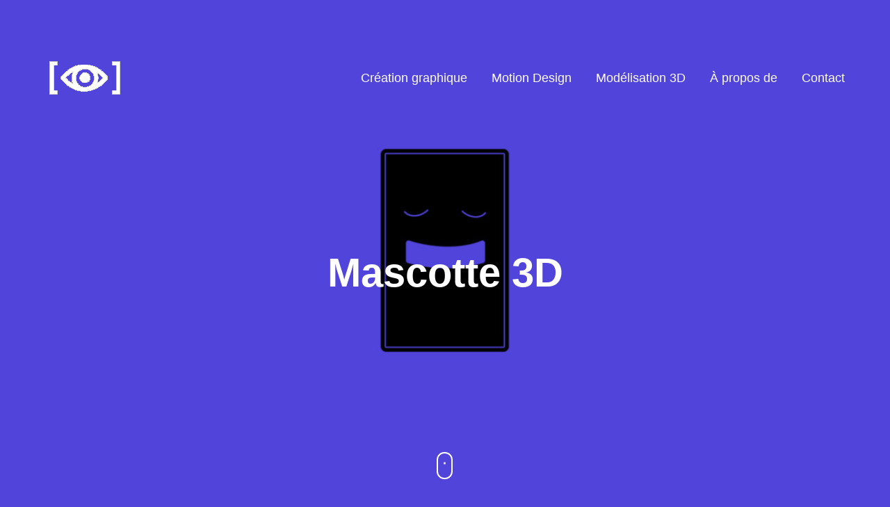

--- FILE ---
content_type: text/html; charset=UTF-8
request_url: https://www.philippeallioux.com/portfolio/mascotte-3d/
body_size: 15559
content:

<!DOCTYPE html>
<!--[if lt IE 9]> <html lang="fr-FR" class="ie7" xmlns="http://www.w3.org/1999/xhtml"> <![endif]-->
<!--[if gt IE 8]><!--> <html lang="fr-FR" xmlns="http://www.w3.org/1999/xhtml"> <!--<![endif]-->

<head id="head">

	<meta charset="UTF-8">
	<meta name="format-detection" content="telephone=no">
	<meta name="viewport" content="width=device-width,initial-scale=1,maximum-scale=5">
	<meta name="msapplication-tap-highlight" content="no" />
	
	<link rel="profile" href="http://gmpg.org/xfn/11">
	

	<title>Mascotte 3D | Philippe Allioux, Graphiste, Motion Web Designer &amp; directeur artistique</title>
	<style>img:is([sizes="auto" i], [sizes^="auto," i]) { contain-intrinsic-size: 3000px 1500px }</style>
	<meta name="description" content="Création d&#039;une mascotte 3D avec modélisation, textures et illumination. Intégration photo-réaliste. Déclinaison en différentes attitudes et expressivités.">
<meta name="robots" content="index, follow, max-snippet:-1, max-image-preview:large, max-video-preview:-1">
<link rel="canonical" href="https://www.philippeallioux.com/portfolio/mascotte-3d/">
<meta property="og:url" content="https://www.philippeallioux.com/portfolio/mascotte-3d/">
<meta property="og:site_name" content="Philippe Allioux, Graphiste, Motion Web Designer &amp; directeur artistique">
<meta property="og:locale" content="fr_FR">
<meta property="og:type" content="article">
<meta property="og:title" content="Mascotte 3D | Philippe Allioux, Graphiste, Motion Web Designer &amp; directeur artistique">
<meta property="og:description" content="Création d&#039;une mascotte 3D avec modélisation, textures et illumination. Intégration photo-réaliste. Déclinaison en différentes attitudes et expressivités.">
<meta property="og:image" content="https://www.philippeallioux.com/storage/2020/09/mascotte-3D_vignette_philippeallioux.jpg">
<meta property="og:image:secure_url" content="https://www.philippeallioux.com/storage/2020/09/mascotte-3D_vignette_philippeallioux.jpg">
<meta property="og:image:width" content="500">
<meta property="og:image:height" content="500">
<meta property="fb:pages" content="">
<meta property="fb:admins" content="">
<meta property="fb:app_id" content="">
<meta name="twitter:card" content="summary">
<meta name="twitter:title" content="Mascotte 3D | Philippe Allioux, Graphiste, Motion Web Designer &amp; directeur artistique">
<meta name="twitter:description" content="Création d&#039;une mascotte 3D avec modélisation, textures et illumination. Intégration photo-réaliste. Déclinaison en différentes attitudes et expressivités.">
<meta name="twitter:image" content="https://www.philippeallioux.com/storage/2020/09/mascotte-3D_vignette_philippeallioux.jpg">
<link rel="alternate" type="application/rss+xml" title="Philippe Allioux, Graphiste, Motion Web Designer &amp; directeur artistique &raquo; Flux" href="https://www.philippeallioux.com/feed/" />
<link rel="alternate" type="application/rss+xml" title="Philippe Allioux, Graphiste, Motion Web Designer &amp; directeur artistique &raquo; Flux des commentaires" href="https://www.philippeallioux.com/comments/feed/" />
<script type="text/javascript">
/* <![CDATA[ */
window._wpemojiSettings = {"baseUrl":"https:\/\/s.w.org\/images\/core\/emoji\/16.0.1\/72x72\/","ext":".png","svgUrl":"https:\/\/s.w.org\/images\/core\/emoji\/16.0.1\/svg\/","svgExt":".svg","source":{"concatemoji":"https:\/\/www.philippeallioux.com\/lib\/js\/wp-emoji-release.min.js"}};
/*! This file is auto-generated */
!function(s,n){var o,i,e;function c(e){try{var t={supportTests:e,timestamp:(new Date).valueOf()};sessionStorage.setItem(o,JSON.stringify(t))}catch(e){}}function p(e,t,n){e.clearRect(0,0,e.canvas.width,e.canvas.height),e.fillText(t,0,0);var t=new Uint32Array(e.getImageData(0,0,e.canvas.width,e.canvas.height).data),a=(e.clearRect(0,0,e.canvas.width,e.canvas.height),e.fillText(n,0,0),new Uint32Array(e.getImageData(0,0,e.canvas.width,e.canvas.height).data));return t.every(function(e,t){return e===a[t]})}function u(e,t){e.clearRect(0,0,e.canvas.width,e.canvas.height),e.fillText(t,0,0);for(var n=e.getImageData(16,16,1,1),a=0;a<n.data.length;a++)if(0!==n.data[a])return!1;return!0}function f(e,t,n,a){switch(t){case"flag":return n(e,"\ud83c\udff3\ufe0f\u200d\u26a7\ufe0f","\ud83c\udff3\ufe0f\u200b\u26a7\ufe0f")?!1:!n(e,"\ud83c\udde8\ud83c\uddf6","\ud83c\udde8\u200b\ud83c\uddf6")&&!n(e,"\ud83c\udff4\udb40\udc67\udb40\udc62\udb40\udc65\udb40\udc6e\udb40\udc67\udb40\udc7f","\ud83c\udff4\u200b\udb40\udc67\u200b\udb40\udc62\u200b\udb40\udc65\u200b\udb40\udc6e\u200b\udb40\udc67\u200b\udb40\udc7f");case"emoji":return!a(e,"\ud83e\udedf")}return!1}function g(e,t,n,a){var r="undefined"!=typeof WorkerGlobalScope&&self instanceof WorkerGlobalScope?new OffscreenCanvas(300,150):s.createElement("canvas"),o=r.getContext("2d",{willReadFrequently:!0}),i=(o.textBaseline="top",o.font="600 32px Arial",{});return e.forEach(function(e){i[e]=t(o,e,n,a)}),i}function t(e){var t=s.createElement("script");t.src=e,t.defer=!0,s.head.appendChild(t)}"undefined"!=typeof Promise&&(o="wpEmojiSettingsSupports",i=["flag","emoji"],n.supports={everything:!0,everythingExceptFlag:!0},e=new Promise(function(e){s.addEventListener("DOMContentLoaded",e,{once:!0})}),new Promise(function(t){var n=function(){try{var e=JSON.parse(sessionStorage.getItem(o));if("object"==typeof e&&"number"==typeof e.timestamp&&(new Date).valueOf()<e.timestamp+604800&&"object"==typeof e.supportTests)return e.supportTests}catch(e){}return null}();if(!n){if("undefined"!=typeof Worker&&"undefined"!=typeof OffscreenCanvas&&"undefined"!=typeof URL&&URL.createObjectURL&&"undefined"!=typeof Blob)try{var e="postMessage("+g.toString()+"("+[JSON.stringify(i),f.toString(),p.toString(),u.toString()].join(",")+"));",a=new Blob([e],{type:"text/javascript"}),r=new Worker(URL.createObjectURL(a),{name:"wpTestEmojiSupports"});return void(r.onmessage=function(e){c(n=e.data),r.terminate(),t(n)})}catch(e){}c(n=g(i,f,p,u))}t(n)}).then(function(e){for(var t in e)n.supports[t]=e[t],n.supports.everything=n.supports.everything&&n.supports[t],"flag"!==t&&(n.supports.everythingExceptFlag=n.supports.everythingExceptFlag&&n.supports[t]);n.supports.everythingExceptFlag=n.supports.everythingExceptFlag&&!n.supports.flag,n.DOMReady=!1,n.readyCallback=function(){n.DOMReady=!0}}).then(function(){return e}).then(function(){var e;n.supports.everything||(n.readyCallback(),(e=n.source||{}).concatemoji?t(e.concatemoji):e.wpemoji&&e.twemoji&&(t(e.twemoji),t(e.wpemoji)))}))}((window,document),window._wpemojiSettings);
/* ]]> */
</script>
<link rel='stylesheet' id='cf7ic_style-css' href='https://www.philippeallioux.com/core/modules/31b705e657/css/cf7ic-style.css' type='text/css' media='all' />
<style id='wp-emoji-styles-inline-css' type='text/css'>

	img.wp-smiley, img.emoji {
		display: inline !important;
		border: none !important;
		box-shadow: none !important;
		height: 1em !important;
		width: 1em !important;
		margin: 0 0.07em !important;
		vertical-align: -0.1em !important;
		background: none !important;
		padding: 0 !important;
	}
</style>
<link rel='stylesheet' id='wp-block-library-css' href='https://www.philippeallioux.com/lib/css/dist/block-library/style.min.css' type='text/css' media='all' />
<style id='classic-theme-styles-inline-css' type='text/css'>
/*! This file is auto-generated */
.wp-block-button__link{color:#fff;background-color:#32373c;border-radius:9999px;box-shadow:none;text-decoration:none;padding:calc(.667em + 2px) calc(1.333em + 2px);font-size:1.125em}.wp-block-file__button{background:#32373c;color:#fff;text-decoration:none}
</style>
<style id='global-styles-inline-css' type='text/css'>
:root{--wp--preset--aspect-ratio--square: 1;--wp--preset--aspect-ratio--4-3: 4/3;--wp--preset--aspect-ratio--3-4: 3/4;--wp--preset--aspect-ratio--3-2: 3/2;--wp--preset--aspect-ratio--2-3: 2/3;--wp--preset--aspect-ratio--16-9: 16/9;--wp--preset--aspect-ratio--9-16: 9/16;--wp--preset--color--black: #000000;--wp--preset--color--cyan-bluish-gray: #abb8c3;--wp--preset--color--white: #ffffff;--wp--preset--color--pale-pink: #f78da7;--wp--preset--color--vivid-red: #cf2e2e;--wp--preset--color--luminous-vivid-orange: #ff6900;--wp--preset--color--luminous-vivid-amber: #fcb900;--wp--preset--color--light-green-cyan: #7bdcb5;--wp--preset--color--vivid-green-cyan: #00d084;--wp--preset--color--pale-cyan-blue: #8ed1fc;--wp--preset--color--vivid-cyan-blue: #0693e3;--wp--preset--color--vivid-purple: #9b51e0;--wp--preset--gradient--vivid-cyan-blue-to-vivid-purple: linear-gradient(135deg,rgba(6,147,227,1) 0%,rgb(155,81,224) 100%);--wp--preset--gradient--light-green-cyan-to-vivid-green-cyan: linear-gradient(135deg,rgb(122,220,180) 0%,rgb(0,208,130) 100%);--wp--preset--gradient--luminous-vivid-amber-to-luminous-vivid-orange: linear-gradient(135deg,rgba(252,185,0,1) 0%,rgba(255,105,0,1) 100%);--wp--preset--gradient--luminous-vivid-orange-to-vivid-red: linear-gradient(135deg,rgba(255,105,0,1) 0%,rgb(207,46,46) 100%);--wp--preset--gradient--very-light-gray-to-cyan-bluish-gray: linear-gradient(135deg,rgb(238,238,238) 0%,rgb(169,184,195) 100%);--wp--preset--gradient--cool-to-warm-spectrum: linear-gradient(135deg,rgb(74,234,220) 0%,rgb(151,120,209) 20%,rgb(207,42,186) 40%,rgb(238,44,130) 60%,rgb(251,105,98) 80%,rgb(254,248,76) 100%);--wp--preset--gradient--blush-light-purple: linear-gradient(135deg,rgb(255,206,236) 0%,rgb(152,150,240) 100%);--wp--preset--gradient--blush-bordeaux: linear-gradient(135deg,rgb(254,205,165) 0%,rgb(254,45,45) 50%,rgb(107,0,62) 100%);--wp--preset--gradient--luminous-dusk: linear-gradient(135deg,rgb(255,203,112) 0%,rgb(199,81,192) 50%,rgb(65,88,208) 100%);--wp--preset--gradient--pale-ocean: linear-gradient(135deg,rgb(255,245,203) 0%,rgb(182,227,212) 50%,rgb(51,167,181) 100%);--wp--preset--gradient--electric-grass: linear-gradient(135deg,rgb(202,248,128) 0%,rgb(113,206,126) 100%);--wp--preset--gradient--midnight: linear-gradient(135deg,rgb(2,3,129) 0%,rgb(40,116,252) 100%);--wp--preset--font-size--small: 13px;--wp--preset--font-size--medium: 20px;--wp--preset--font-size--large: 36px;--wp--preset--font-size--x-large: 42px;--wp--preset--spacing--20: 0.44rem;--wp--preset--spacing--30: 0.67rem;--wp--preset--spacing--40: 1rem;--wp--preset--spacing--50: 1.5rem;--wp--preset--spacing--60: 2.25rem;--wp--preset--spacing--70: 3.38rem;--wp--preset--spacing--80: 5.06rem;--wp--preset--shadow--natural: 6px 6px 9px rgba(0, 0, 0, 0.2);--wp--preset--shadow--deep: 12px 12px 50px rgba(0, 0, 0, 0.4);--wp--preset--shadow--sharp: 6px 6px 0px rgba(0, 0, 0, 0.2);--wp--preset--shadow--outlined: 6px 6px 0px -3px rgba(255, 255, 255, 1), 6px 6px rgba(0, 0, 0, 1);--wp--preset--shadow--crisp: 6px 6px 0px rgba(0, 0, 0, 1);}:where(.is-layout-flex){gap: 0.5em;}:where(.is-layout-grid){gap: 0.5em;}body .is-layout-flex{display: flex;}.is-layout-flex{flex-wrap: wrap;align-items: center;}.is-layout-flex > :is(*, div){margin: 0;}body .is-layout-grid{display: grid;}.is-layout-grid > :is(*, div){margin: 0;}:where(.wp-block-columns.is-layout-flex){gap: 2em;}:where(.wp-block-columns.is-layout-grid){gap: 2em;}:where(.wp-block-post-template.is-layout-flex){gap: 1.25em;}:where(.wp-block-post-template.is-layout-grid){gap: 1.25em;}.has-black-color{color: var(--wp--preset--color--black) !important;}.has-cyan-bluish-gray-color{color: var(--wp--preset--color--cyan-bluish-gray) !important;}.has-white-color{color: var(--wp--preset--color--white) !important;}.has-pale-pink-color{color: var(--wp--preset--color--pale-pink) !important;}.has-vivid-red-color{color: var(--wp--preset--color--vivid-red) !important;}.has-luminous-vivid-orange-color{color: var(--wp--preset--color--luminous-vivid-orange) !important;}.has-luminous-vivid-amber-color{color: var(--wp--preset--color--luminous-vivid-amber) !important;}.has-light-green-cyan-color{color: var(--wp--preset--color--light-green-cyan) !important;}.has-vivid-green-cyan-color{color: var(--wp--preset--color--vivid-green-cyan) !important;}.has-pale-cyan-blue-color{color: var(--wp--preset--color--pale-cyan-blue) !important;}.has-vivid-cyan-blue-color{color: var(--wp--preset--color--vivid-cyan-blue) !important;}.has-vivid-purple-color{color: var(--wp--preset--color--vivid-purple) !important;}.has-black-background-color{background-color: var(--wp--preset--color--black) !important;}.has-cyan-bluish-gray-background-color{background-color: var(--wp--preset--color--cyan-bluish-gray) !important;}.has-white-background-color{background-color: var(--wp--preset--color--white) !important;}.has-pale-pink-background-color{background-color: var(--wp--preset--color--pale-pink) !important;}.has-vivid-red-background-color{background-color: var(--wp--preset--color--vivid-red) !important;}.has-luminous-vivid-orange-background-color{background-color: var(--wp--preset--color--luminous-vivid-orange) !important;}.has-luminous-vivid-amber-background-color{background-color: var(--wp--preset--color--luminous-vivid-amber) !important;}.has-light-green-cyan-background-color{background-color: var(--wp--preset--color--light-green-cyan) !important;}.has-vivid-green-cyan-background-color{background-color: var(--wp--preset--color--vivid-green-cyan) !important;}.has-pale-cyan-blue-background-color{background-color: var(--wp--preset--color--pale-cyan-blue) !important;}.has-vivid-cyan-blue-background-color{background-color: var(--wp--preset--color--vivid-cyan-blue) !important;}.has-vivid-purple-background-color{background-color: var(--wp--preset--color--vivid-purple) !important;}.has-black-border-color{border-color: var(--wp--preset--color--black) !important;}.has-cyan-bluish-gray-border-color{border-color: var(--wp--preset--color--cyan-bluish-gray) !important;}.has-white-border-color{border-color: var(--wp--preset--color--white) !important;}.has-pale-pink-border-color{border-color: var(--wp--preset--color--pale-pink) !important;}.has-vivid-red-border-color{border-color: var(--wp--preset--color--vivid-red) !important;}.has-luminous-vivid-orange-border-color{border-color: var(--wp--preset--color--luminous-vivid-orange) !important;}.has-luminous-vivid-amber-border-color{border-color: var(--wp--preset--color--luminous-vivid-amber) !important;}.has-light-green-cyan-border-color{border-color: var(--wp--preset--color--light-green-cyan) !important;}.has-vivid-green-cyan-border-color{border-color: var(--wp--preset--color--vivid-green-cyan) !important;}.has-pale-cyan-blue-border-color{border-color: var(--wp--preset--color--pale-cyan-blue) !important;}.has-vivid-cyan-blue-border-color{border-color: var(--wp--preset--color--vivid-cyan-blue) !important;}.has-vivid-purple-border-color{border-color: var(--wp--preset--color--vivid-purple) !important;}.has-vivid-cyan-blue-to-vivid-purple-gradient-background{background: var(--wp--preset--gradient--vivid-cyan-blue-to-vivid-purple) !important;}.has-light-green-cyan-to-vivid-green-cyan-gradient-background{background: var(--wp--preset--gradient--light-green-cyan-to-vivid-green-cyan) !important;}.has-luminous-vivid-amber-to-luminous-vivid-orange-gradient-background{background: var(--wp--preset--gradient--luminous-vivid-amber-to-luminous-vivid-orange) !important;}.has-luminous-vivid-orange-to-vivid-red-gradient-background{background: var(--wp--preset--gradient--luminous-vivid-orange-to-vivid-red) !important;}.has-very-light-gray-to-cyan-bluish-gray-gradient-background{background: var(--wp--preset--gradient--very-light-gray-to-cyan-bluish-gray) !important;}.has-cool-to-warm-spectrum-gradient-background{background: var(--wp--preset--gradient--cool-to-warm-spectrum) !important;}.has-blush-light-purple-gradient-background{background: var(--wp--preset--gradient--blush-light-purple) !important;}.has-blush-bordeaux-gradient-background{background: var(--wp--preset--gradient--blush-bordeaux) !important;}.has-luminous-dusk-gradient-background{background: var(--wp--preset--gradient--luminous-dusk) !important;}.has-pale-ocean-gradient-background{background: var(--wp--preset--gradient--pale-ocean) !important;}.has-electric-grass-gradient-background{background: var(--wp--preset--gradient--electric-grass) !important;}.has-midnight-gradient-background{background: var(--wp--preset--gradient--midnight) !important;}.has-small-font-size{font-size: var(--wp--preset--font-size--small) !important;}.has-medium-font-size{font-size: var(--wp--preset--font-size--medium) !important;}.has-large-font-size{font-size: var(--wp--preset--font-size--large) !important;}.has-x-large-font-size{font-size: var(--wp--preset--font-size--x-large) !important;}
:where(.wp-block-post-template.is-layout-flex){gap: 1.25em;}:where(.wp-block-post-template.is-layout-grid){gap: 1.25em;}
:where(.wp-block-columns.is-layout-flex){gap: 2em;}:where(.wp-block-columns.is-layout-grid){gap: 2em;}
:root :where(.wp-block-pullquote){font-size: 1.5em;line-height: 1.6;}
</style>
<link rel='stylesheet' id='contact-form-7-css' href='https://www.philippeallioux.com/core/modules/8516d2654f/includes/css/styles.css' type='text/css' media='all' />
<link rel='stylesheet' id='skillbar-css-css' href='https://www.philippeallioux.com/core/modules/97379cc076/assets/css/skillbar-css.css' type='text/css' media='all' />
<link rel='stylesheet' id='wen-skill-charts-css' href='https://www.philippeallioux.com/core/modules/b9eba1dece/public/css/wen-skill-charts-public.css' type='text/css' media='all' />
<link rel='stylesheet' id='calafate-parent-style-css' href='https://www.philippeallioux.com/core/assets/80d0438edd/style.css' type='text/css' media='all' />
<link rel='stylesheet' id='calafate-style-css' href='https://www.philippeallioux.com/core/assets/40cd5a26b9/style.css' type='text/css' media='all' />
<style id='calafate-style-inline-css' type='text/css'>
/* Main color scheme */body:not(.hero-1), body.hero-1:not(.before), body.hero-1.very-first-init, .hero-header .overlay, #site-header.sticky, .single-product .images .overlay, .lazyload-container.ratio-enabled {background-color: #1c1c23;}#site-overlay {background-color: rgba(28,28,35, 0.95);}.overlay-menu + .filters-images div:after {background-color: rgba(28,28,35, 0.75);}body, body a, .comments-link:hover, body #site-header .image-logo-disabled span, body #site-header .image-logo-disabled span, #site-share a:not(:last-child):after, body:not(.hero-1) #preloader span, body.hero-1:not(.before) #preloader span, body.hero-1.very-first-init #preloader span, div.quantity input, input[type="submit"], #site-overlay #searchform input, .comments-link span, .comments-link, .cf-7.mailchimp .wpcf7-form-control-wrap input, .btn, .overlay-menu .wpml-ls-item span, span.btn {color: #e6e5e1;}#content svg *, #site-actions svg *, #site-overlay *, #site-share svg * {fill: #e6e5e1;stroke: #e6e5e1; }.entry-navigation--double:after, .entry-meta div:not(:first-child):not(.desk--right):before, .single-portfolio .entry-navigation__info .meta:last-child:before, .overlay-menu li:after, hr, .dots-close-anim span, body .lines, body .lines:before, body .lines:after, .entry-navigation__item--prev:after, .post-navigation.bigger .no span:first-child:after, .hero-helper-arrow .scroll, .hero-carousel-paging li.dot.is-selected, .latest-blog .lb-content, .post-navigation .no span:first-child:after, .hero-slider-captions .caption a:hover:after, .calafate-slider .flickity-page-dots .dot {background-color: #e6e5e1;}body .responsive-bag svg *, body .responsive-search svg * {fill: #e6e5e1 !important;}table, table *, .hero-carousel-paging li.dot, div.quantity input, .calafate-tabs .tab-title.active, .entry-archive .searchform input, .hero-helper-arrow .mouse, .comments-link span, .btn {border-color: #e6e5e1;}.post-password-form input[type="password"] {border-color: #e6e5e1 !important;}.grid-border, .grid-border .calafate-gallery--item, .calafate-tabs .tabs-titles, .calafate-toggle h5 {border-color: rgba(230,229,225, 0.15);}.calafate-toggle h5:hover, .latest-blog .lb-image {background-color: rgba(230,229,225, 0.15);}.calafate-toggle .content, .entry-thumbnail-holder {background-color: rgba(230,229,225, 0.06);}.latest-blog .lb-entry a, .hero-slider-captions .caption a:hover:after {color: #1c1c23;}#site-header.sticky { box-shadow: 0 10px 20px rgba(28,28,35, 0.06);}.page-template-template-portfolio .post-navigation.bigger .no span:first-child:after {background-color: rgba(230,229,225, 0.5);}#site-overlay #searchform input::-webkit-input-placeholder, .entry-archive .searchform input::-webkit-input-placeholder, .entry-archive .searchform input { color: #e6e5e1; opacity: 1 }#site-overlay #searchform input::-moz-placeholder, .entry-archive .searchform input::-moz-placeholder, .entry-archive .searchform input { color: #e6e5e1; opacity: 1 }#site-overlay #searchform input:-ms-input-placeholder, .entry-archive .searchform input:ms-input-placeholder, .entry-archive .searchform input { color: #e6e5e1; opacity: 1 }#site-overlay #searchform input::placeholder, .entry-archive .searchform input::placeholder, .entry-archive .searchform input { color: #e6e5e1; opacity: 1 }input::-webkit-input-placeholder, textarea::-webkit-input-placeholder { color: #1c1c23; }input::-moz-placeholder, textarea::-moz-placeholder { color: #1c1c23; }input:-ms-input-placeholder, textarea:-ms-input-placeholder { color: #1c1c23; }input::placeholder, textarea::placeholder { color: #1c1c23; }input, textarea {color: #1c1c23;background-color: #e6e5e1;}.responsive-bag .woocommerce-cart-no {background-color: #f95555;}h3 .underlined-heading:after, #respond .form-submit #submit .underlined-heading:after, .entry-minimal__title span:after, .entry-archive .entry-read-link:after, .entry-meta a:after, .comment-reply-link:after, .hide-comments:after, .not-found a:after, .top-menu li a:after, #site-footer .widget a:after, .comments-link.opened span, .overlay-menu a span, .widget li a:hover:before, .fancybox-nav span:hover, .fancybox-close:hover, .entry-navigation__link:after, .page-content h3:after, blockquote:before, .mejs-controls .mejs-horizontal-volume-slider .mejs-horizontal-volume-current, .mejs-controls .mejs-volume-button .mejs-volume-slider .mejs-volume-current, .mejs-overlay:hover .mejs-overlay-button, .summary .cart button[type="submit"]:after, .blog .STAMP a:after, .comment-reply-link:hover:before, .comment-avatar .by-author, .entry-portfolio.hover-two h3:after, body .responsive-bag .woocommerce-cart-no, .entry-content a:after, span.button, #mini-cart .cart-checkout, .overlay-menu a span.no, .wooshortcode .woocommerce-grid .entry-portfolio.product .entry-buttons a:hover:before {background-color: #f95555;}.mejs-controls .mejs-time-rail .mejs-time-current {background-color: #f95555 !important;}.comments-link.opened span, .widget .tagcloud a:hover, .widget .calendar_wrap td#today:after {border-color: #f95555;}.comments-link.opened, .comment-meta .by-author, .overlay-menu a.selected, .overlay-menu a.selected span.no, .widget .calendar_wrap td#today, .widget .calendar_wrap td a, .entry-content a:not(.entry-navigation__item):not(.post-edit-link):not(.fancybox):not(.button):not(.image-text-link), .wpcf7 input[type="submit"]:hover {color: #f95555;}a.no-link-style, .no-link-style a {color: #e6e5e1 !important;font-weight: 500;}.blog .entry-portfolio .entry-sitle, .blog-posts-carousel .car-post .car-title {background-image: linear-gradient(#f95555, #f95555);}span.button a {color: #1c1c23 !important;}span.button:hover a, #mini-cart .cart-checkout:hover {color: #f95555 !important;}.comments-link.opened span, .overlay-menu a span, #mini-cart .cart-checkout, .overlay-menu a span.no {color: #1c1c23;}.overlay-menu a.selected span.no, span.button:hover, #mini-cart .cart-checkout:hover {background: #1c1c23 !important;}#comments .comments-wrapper, #respond .form-submit #submit {background: #fff;}#comments .comments-wrapper, #comments .comments-wrapper a, .comment-meta h6 a, #respond h3 small a:hover, #respond .form-submit #submit small a:hover, #respond .form-submit #submit:hover, #respond form input, #respond form textarea {color: #000;}#respond h3, #respond .form-submit #submit {color: rgba(0,0,0, 0.07);}#respond form, #respond .form-comment, #respond .form-author, #respond .form-email {border-color: #000;}.hide-comments:before, .comment-reply-link:before {background: #000;}#comments svg * {fill: #000;stroke: transparent;}#respond form input::-webkit-input-placeholder, #respond form textarea::-webkit-input-placeholder { color: #000; }#respond form input::-moz-placeholder, #respond form textarea::-moz-placeholder { color: #000; }#respond form input:-ms-input-placeholder, #respond form textarea:-ms-input-placeholder { color: #000; }#respond form input::placeholder, #respond form textarea::placeholder { color: #000; }.post-tags a {color: #e6e5e1 !important;}/* Blog sidebar */#site-sidebar {background: #1c1c23;}#site-sidebar, #site-sidebar a, #site-sidebar ul a:hover, #site-sidebar .cf-7.mailchimp .wpcf7-form-control-wrap input {color: #fff;}.widget input::-webkit-input-placeholder { color: #e6e5e1; }.widget input::-moz-placeholder{ color: #e6e5e1; }.widget input:-ms-input-placeholder { color: #e6e5e1; }.widget input::placeholder { color: #e6e5e1; }.widget li a:before, .widget .calendar_wrap tfoot a:before {color: #fff;}.widget .searchform button svg, .widget .searchform button svg *, #site-sidebar-opener svg path, #site-sidebar-closer span svg path {fill: #fff;stroke: #fff;}#site-sidebar a:hover {color: #f95555;}#site-sidebar-closer:hover svg path {fill: #f95555;stroke: #f95555;}.widget .searchform input{border-color: #fff;color: #fff;}.widget .searchform input::-webkit-input-placeholder {color: #fff;}.widget .searchform input::-moz-placeholder {color: #fff;}.widget .searchform input:-ms-input-placeholder {color: #fff;}.widget .searchform input::placeholder {color: #fff;}.tagcloud a {border-color: rgba(255,255,255, 0.15);}.widget li a:before {background: #fff;}/* Typography */h1, .entry-minimal__title, .entry-navigation__item, .poppins, #site-overlay #searchform #s {font-family: "Helvetica Neue", Helvetica, Arial, sans-serif;}h2, h3, h4, h5, h6, .single-portfolio .entry-breadcrumb, #respond .form-submit #submit {font-family: "Helvetica Neue", Helvetica, Arial, sans-serif;}#site-logo.image-logo-disabled span, #site-navigation, .overlay-menu, .woocommerce-breadcrumb {font-family: "Helvetica Neue", Helvetica, Arial, sans-serif;}body, .top-menu .cart-item sup, input, textarea {font-family: "Helvetica Neue", Helvetica, Arial, sans-serif;}.single-portfolio .entry-navigation__info .meta, .entry-caption .entry-meta, .page-template-template-cover .covers-title {font-family: "Helvetica Neue", Helvetica, Arial, sans-serif;}#mini-cart {background-color: #fff;}#mini-cart, #mini-cart .cart_list li .remove {color: #000;}#mini-cart .remove-button {background-color: rgba(0,0,0, 0.08);}#mini-cart .cart-totals {background-color: rgba(0,0,0, 0.1);}#mini-cart .empty .cart-checkout {background-color: rgba(0,0,0, 0.5);}#mini-cart .empty-cart svg path {fill: rgba(0,0,0, 0.1);}body .top-menu .cart-item a {color: rgba(230,229,225, 0.5) !important;}.form-columns .simple-select-cover .simple-select-inner {background-color: rgba(230,229,225, 1);color: #1c1c23;}.flickity-prev-next-button {background-color: #1c1c23 !important;}/* Custom CSS */
/* Page specific color scheme */body, body a, .comments-link:hover, body #site-header .image-logo-disabled span, #site-share a:not(:last-child):after, body:not(.hero-1) #preloader span, body.hero-1:not(.before) #preloader span, body.hero-1.very-first-init #preloader span, div.quantity input, .woocommerce-page button.single_add_to_cart_button:hover, .single-product .summary .price del:before, input[type="submit"], #site-overlay #searchform input, .cf-7.mailchimp .wpcf7-form-control-wrap input, .comments-link span, .comments-link, .btn, .overlay-menu .wpml-ls-item span, span.btn {color: #fff;}#content svg *, #site-actions svg *, #site-overlay *, #site-share svg * {fill: #fff;stroke: #fff; }.entry-navigation--double:after, .entry-meta div:not(:first-child):not(.desk--right):before, .single-portfolio .entry-navigation__info .meta:last-child:before, .overlay-menu li:after, hr,body .lines, body .lines:before, body .lines:after, .entry-navigation__item--prev:after, .dots-close-anim span, .woocommerce-page .button:hover, .woocommerce-page input[type="submit"].button:hover, .single-product .summary form .quantity:before, .hero-helper-arrow .scroll, .hero-carousel-paging li.dot.is-selected, .latest-blog .lb-content, .hero-slider-captions .caption a:hover:after, .calafate-slider .flickity-page-dots .dot {background-color: #fff;}body .responsive-bag svg *, body .responsive-search svg * {fill: #fff !important;}.woocommerce-page .button:hover, .woocommerce-page input[type="submit"].button:hover {color: #5144da;}.grid-border, .grid-border .calafate-gallery--item, .calafate-tabs .tabs-titles, .calafate-toggle h5 {border-color: rgba(255,255,255, 0.15);}.calafate-toggle h5:hover, .latest-blog .lb-image {background-color: rgba(255,255,255, 0.15);}.calafate-toggle .content, .entry-thumbnail-holder {background-color: rgba(255,255,255, 0.06);}table, table *, .hero-carousel-paging li.dot, .woocommerce-message a, div.quantity input, .woocommerce-page .button, .woocommerce-page input[type="submit"].button, .calafate-tabs .tab-title.active, .hero-helper-arrow .mouse, .comments-link span, .btn {border-color: #fff;}.latest-blog .lb-entry a, .hero-slider-captions .caption a:hover:after {color: #5144da;}body:not(.hero-1), body.hero-1:not(.before), body.hero-1.very-first-init, .hero-header .overlay, #site-header.sticky, .single-product .summary:before, .single-product .images .overlay, .lazyload-container.ratio-enabled {background-color: #5144da;}#site-overlay {background-color: rgba(81,68,218, 0.95);}.overlay-menu + .filters-images div:after {background-color: rgba(81,68,218, 0.75);}#site-header.sticky { box-shadow: 0 10px 20px rgba(81,68,218, 0.06);}#site-overlay #searchform input::-webkit-input-placeholder { color: #fff !important; opacity: 1; }#site-overlay #searchform input::-moz-placeholder { color: #fff !important; opacity: 1; }#site-overlay #searchform input:-ms-input-placeholder { color: #fff !important; opacity: 1; }#site-overlay #searchform input::placeholder { color: #fff !important; opacity: 1; }input::-webkit-input-placeholder, textarea::-webkit-input-placeholder { color: #5144da; }input::-moz-placeholder, textarea::-moz-placeholder { color: #5144da; }input:-ms-input-placeholder, textarea:-ms-input-placeholder { color: #5144da; }input::placeholder, textarea::placeholder { color: #5144da; }input, textarea {color: #5144da;background-color: #fff;}h3 .underlined-heading:after, #respond .form-submit #submit .underlined-heading:after, .entry-minimal__title span:after, .entry-archive .entry-read-link:after, .entry-meta a:after, .edit-link:after, .comment-reply-link:after, .hide-comments:after, .not-found a:after, .top-menu li a:after, #site-footer .widget a:after, .comments-link.opened span, .overlay-menu a span, .widget li a:hover:before, .fancybox-nav span:hover, .fancybox-close:hover, .entry-navigation__link:after, .edit-link:after, .page-content h3:after, blockquote:before, .mejs-controls .mejs-time-rail .mejs-time-current, .mejs-controls .mejs-horizontal-volume-slider .mejs-horizontal-volume-current, .mejs-controls .mejs-volume-button .mejs-volume-slider .mejs-volume-current, .mejs-overlay:hover .mejs-overlay-button, .summary .cart button[type="submit"]:after, .single-product .summary form .button[type="submit"] .text:after, .entry-portfolio.hover-two h3:after, body .responsive-bag .woocommerce-cart-no, span.button, .overlay-menu a span.no, .entry-content a:after, .wooshortcode .woocommerce-grid .entry-portfolio.product .entry-buttons a:hover:before {background-color: #0ff1b3;}.mejs-controls .mejs-time-rail .mejs-time-current {background-color: #0ff1b3 !important;}.comments-link.opened span, #site-sidebar-opener, .widget .tagcloud a:hover, .widget .calendar_wrap td#today:after {border-color: #0ff1b3;}.comments-link, .comments-link.opened, .comment-meta .by-author, .overlay-menu a.selected, .overlay-menu a.selected span.no, .entry-content a:not(.entry-navigation__item):not(.post-edit-link):not(.fancybox):not(.button):not(.image-text-link), .wpcf7 input[type="submit"]:hover {color: #0ff1b3;}a.no-link-style, .no-link-style a, .post-tags a {color: #fff !important;}span.button:hover a {color: #0ff1b3 !important;}#reviews #review_form_wrapper input[type="submit"] {background-color: #0ff1b3 !important;color: rgba(28,28,35, 0.65) !important;}.single-product .summary .cart button[type="submit"] {border-color: #fff;color: #fff;}.single-product .summary .cart button[type="submit"]:hover {background-color: #fff !important;color: #5144da !important;}.single-product form.cart button[type="submit"] .loading svg circle {fill: #fff !important;}.single-product form.cart button[type="submit"]:hover .loading svg circle {fill: #5144da !important;}#reviews #review_form_wrapper input[type="submit"]:hover {color: #0ff1b3 !important;background-color: #1c1c23 !important;}body .top-menu .cart-item a {color: rgba(255,255,255, 0.5) !important;}.simple-select-cover .simple-select-inner {background-color: rgba(255,255,255, 0.15);}.form-columns .simple-select-cover .simple-select-inner {background-color: rgba(255,255,255, 1);color: #5144da;}.single-product .summary .price del {color: rgba(255,255,255, 0.5);background-color: rgba(255,255,255, 0.1);}.single-product .summary .price del span.amount:first-child:before {border-left-color: rgba(255,255,255, 0.1);}.page-template-template-portfolio .post-navigation.bigger .no span:first-child:after {background-color: rgba(255,255,255, 0.5);}.flickity-prev-next-button {background-color: #5144da !important;}/* Hero header */body .hero-header .media.active {opacity: 1;}body .hero-header.active .media {opacity: 0.1;}
/* Portfolio grid style */.portfolio-grid[data-id="999999"] .entry-caption h3, .portfolio-grid[data-id="999999"] .entry-caption span, #js-caption[data-id="999999"].entry-caption h3, #js-caption[data-id="999999"].entry-caption span {color: #000;}.portfolio-grid[data-id="999999"] .entry-caption.Classic:before, #js-caption[data-id="999999"].entry-caption.Minimal h3, #js-caption[data-id="999999"].entry-caption.Minimal span {background: rgba(255,255,255, 0);}
</style>
<script type="text/javascript" src="https://www.philippeallioux.com/lib/js/jquery/jquery.min.js" id="jquery-core-js"></script>
<script type="text/javascript" src="https://www.philippeallioux.com/lib/js/jquery/jquery-migrate.min.js" id="jquery-migrate-js"></script>
<script type="text/javascript" src="https://www.philippeallioux.com/core/modules/97379cc076/assets/js/shortcodes_skillbar.js" id="skillbar-js-js"></script>
<script type="text/javascript" src="https://www.philippeallioux.com/core/modules/b9eba1dece/public/js/jquery.appear.js" id="wen-skill-charts-appear-js"></script>
<script type="text/javascript" src="https://www.philippeallioux.com/core/modules/b9eba1dece/public/js/jquery.easypiechart.js" id="wen-skill-charts-easypiechart-js"></script>
<script type="text/javascript" src="https://www.philippeallioux.com/core/modules/b9eba1dece/public/js/wen-skill-charts-public.js" id="wen-skill-charts-js"></script>
<link rel='shortlink' href='https://www.philippeallioux.com/?p=1465' />
<link rel="alternate" title="oEmbed (JSON)" type="application/json+oembed" href="https://www.philippeallioux.com/wp-json/oembed/1.0/embed?url=https%3A%2F%2Fwww.philippeallioux.com%2Fportfolio%2Fmascotte-3d%2F" />
<link rel="alternate" title="oEmbed (XML)" type="text/xml+oembed" href="https://www.philippeallioux.com/wp-json/oembed/1.0/embed?url=https%3A%2F%2Fwww.philippeallioux.com%2Fportfolio%2Fmascotte-3d%2F&#038;format=xml" />
<style type="text/css">.recentcomments a{display:inline !important;padding:0 !important;margin:0 !important;}</style><meta id="meta-ogtitle" property="og:title" content="Mascotte 3D"/><meta id="meta-ogtype" property="og:type" content="article"/><meta id="meta-ogurl" property="og:url" content="https://www.philippeallioux.com/portfolio/mascotte-3d/"/><meta id="meta-ogsitename" property="og:site_name" content="Philippe Allioux, Graphiste, Motion Web Designer &amp; directeur artistique"/><meta id="meta-description" property="og:description" content="Modélisation 3D, textures et illumination
Illustration 3D + Intégration Photo Réaliste

























La mascotte reprend le code graphique d’un contaminamètre. Elle est déclinée sous différentes attitudes avec des jeux de lumières pour ..." /><meta id="meta-twittercard" name="twitter:card" value="summary"><meta id="meta-itempropimage" itemprop="image" content="https://www.philippeallioux.com/storage/2020/09/mascotte-3D_vignette_philippeallioux.jpg"> <meta id="meta-twitterimg" name="twitter:image:src" content="https://www.philippeallioux.com/storage/2020/09/mascotte-3D_vignette_philippeallioux.jpg"><meta id="meta-ogimage" property="og:image" content="https://www.philippeallioux.com/storage/2020/09/mascotte-3D_vignette_philippeallioux.jpg" /><meta id="meta-ogimage" property="og:image:width" content="500" /><meta id="meta-ogimage" property="og:image:height" content="500" /><link rel="icon" href="https://www.philippeallioux.com/storage/2019/01/cropped-oeil-logo_philippeallioux-32x32.png" sizes="32x32" />
<link rel="icon" href="https://www.philippeallioux.com/storage/2019/01/cropped-oeil-logo_philippeallioux-192x192.png" sizes="192x192" />
<link rel="apple-touch-icon" href="https://www.philippeallioux.com/storage/2019/01/cropped-oeil-logo_philippeallioux-180x180.png" />
<meta name="msapplication-TileImage" content="https://www.philippeallioux.com/storage/2019/01/cropped-oeil-logo_philippeallioux-270x270.png" />
<style id="calafate-admin-bar-style" type="text/css">

			html, * html body {
				margin-top: 0 !important;
			}

			#wpadminbar {
				background: rgba(0, 0, 0, .4) !important;
				opacity: .7 !important;
				-ms-filter:"progid:DXImageTransform.Microsoft.Alpha(Opacity=70)" !important;
				filter: alpha(opacity=70) !important;
			}

		</style>		<style type="text/css" id="custom-css">
			/* PORTFOLIO */
.portfolio-grid {
    min-height: 50vh;
}
hr {
    margin: 25px 0 25px;
}
/* .entry-meta, span.entry-meta {
    line-height: 0.8em !important;
} */

/* PORTFOLIO NAV */
.page-template-template-portfolio .post-navigation.bigger .no span:first-child:after {
background-color: rgba(0,0,0, 0.7);
height: 3px;
}
.no span:first-child {
    color:#f95555;
}
/*span:first-child {
    opacity: 0.5;
}*/
.post-navigation.bigger a.next:hover{
	opacity: 0.5;
}
.post-navigation.bigger a.prev:hover{
	opacity: 0.5;
}

/* RESEAU */
#site-share .info {
    margin-right: 20px;
    opacity: 1;
	 color: #f95555;
}


/* FORMS */
input[type="tel"] {
    height: 75px;
    outline: none !important;
    border: none;
    font-size: 0.75rem;
    line-height: 1;
    font-weight: bold;
    margin: 2px;
    padding: 0 30px;
    -webkit-appearance: none;
    font-weight: 600;
    border-radius: 0;
    transform: scale(1);
    transition: all 200ms linear;
}
  input[type="tel"]:-ms-input-placeholder {
    opacity: .5;
    text-transform: uppercase;
    font-weight: 600; }

  input[type="tel"]::-moz-input-placeholder {
    opacity: .5;
    text-transform: uppercase;
    font-weight: 600; }
  input[type="tel"]::-webkit-input-placeholder {
    opacity: .5;
    text-transform: uppercase;
    font-weight: 600; }
.wpcf7-validation-errors, div.wpcf7-validation-errors, div.wpcf7-acceptance-missing, div.wpcf7-response-output {
    background-color: #FFF;
}
/* WIDGET */
.widget li a:before, .widget .calendar_wrap tfoot a:before {
    color: #f95555;
}
.widget li a:before {
    background: #f95555;
}
.widget li a {
    font-size: 80%;
}
/*.widget li a:hover { color: #f95555;
}*/

/* STRUCTURE */
#content {
    padding-bottom: 7%;
}
.single-portfolio .entry-title, .entry-hero-tagline h1 {
    text-align: center;
}
h5 strong {
    text-transform: uppercase;
}

.entry-archive .entry-read-link {
    display: none;
}

@media screen and (max-width: 769px) and (min-width: 481px){
.overlay-menu > li > a {
    font-size: 1.575rem !important;
}}

/* body:not(.hero-1), body.hero-1:not(.before), body.hero-1.very-first-init, .hero-header .overlay, #site-header.sticky, .single-product .images .overlay, .lazyload-container.ratio-enabled {
    background-color: #a9a4c6;
}*/

div.wpcf7-acceptance-missing, div.wpcf7-response-output {
	color: #f95555;
	font-weight:bolder;
	margin:50px 0 100px 0!important;
	padding:10px 30px!important;
}
.wpcf7-validation-errors, div.wpcf7-validation-errors {
	color: #fff;
	font-weight:bolder;
	margin:50px 0 100px 0!important;
	padding:10px 30px!important;
}

/* CAPTCHA */

.captcha-image .cf7ic_instructions span {
    color: #f95555!important;
}
.captcha-image label > input:checked + svg, .captcha-image label > input:focus + svg {
    border: 2px solid #f95555!important;
}
.captcha-image {
    border: 0px solid!important;
    /*margin-top: 50px!important;*/
}
.captcha-image label > input[type="radio"] {
    visibility: hidden;
    display: none;
}
.captcha-image label{
	padding: 20px 10px;
}
.captcha-image > span.cf7ic_instructions{
	display:block
}
.captcha-image svg{
	height:40px;
	width:auto;
}
.captcha-image label > input:checked + svg, .captcha-image label > input:focus + svg {    padding: 5px;
}
.captcha-image > span.cf7ic_instructions {
    font-size: 0.8em;
    padding-bottom: 1em;
}

.grecaptcha-badge {
    visibility: hidden;
}

span.wpcf7-form-control-wrap.kc_captcha {
    margin-top: 1em;
}		</style>
		
<script async src='https://www.googletagmanager.com/gtag/js?id='></script><script>
window.dataLayer = window.dataLayer || [];
function gtag(){dataLayer.push(arguments);}gtag('js', new Date());
gtag('set', 'cookie_domain', 'auto');
gtag('set', 'cookie_flags', 'SameSite=None;Secure');
window.addEventListener('load', function () {
    var links = document.querySelectorAll('a');
    for (let i = 0; i < links.length; i++) {
        links[i].addEventListener('click', function(e) {
            var n = this.href.includes('www.philippeallioux.com');
            if (n == false) {
                gtag('event', 'click', {'event_category': 'external links','event_label' : this.href});
            }
        });
        }
    });
    
 gtag('config', '' , {});

</script>

</head>

<body id="body" class="wp-singular portfolio-template-default single single-portfolio postid-1465 wp-theme-calafate wp-child-theme-calafate-child  very-first-init no-js kill-overlay before id-1465 hero-1 gap- scroll- color-scheme-1 has-sticky-header-enabled has-hamburger-menu-disabled">

<div id="site" class="header-content-wrapper out animate">

	<div class="site-carry">

		<header id="site-header" class="site-header" itemscope itemtype="http://schema.org/Organization">

			<div class="site-header-holder wrapper">

				<a id="site-logo" class="site-logo ajax-link image-logo-enabled" href="https://www.philippeallioux.com/" rel="home" itemprop="url">

											<h2><img src="https://www.philippeallioux.com/storage/2020/09/anim-oeil-PA-site-philippe-V2-blanc-OK2-16coul.gif" alt="Philippe Allioux, Graphiste, Motion Web Designer &amp; directeur artistique" width="115" height="64" itemprop="logo" style="max-height: 110px" /></h2>
					
				</a>

				<nav id="site-navigation" class="site-navigation submenu-cascading">

					
					<a class="responsive-nav" href="#"><span class="lines"></span></a>

										
					
					
					<ul id="menu-header-menu" class="top-menu right"><li id="nav-menu-item-1401" class="menu-item menu-item-type-post_type menu-item-object-page menu-item-home top-level-item"><a href="https://www.philippeallioux.com/" class="ajax-link">Création graphique</a></li>
<li id="nav-menu-item-1131" class="menu-item menu-item-type-post_type menu-item-object-page top-level-item"><a href="https://www.philippeallioux.com/motion-design/" class="ajax-link">Motion Design</a></li>
<li id="nav-menu-item-1217" class="menu-item menu-item-type-post_type menu-item-object-page top-level-item"><a href="https://www.philippeallioux.com/modelisation-3d/" class="ajax-link">Modélisation 3D</a></li>
<li id="nav-menu-item-1262" class="menu-item menu-item-type-post_type menu-item-object-page top-level-item"><a href="https://www.philippeallioux.com/a-propos-de/" class="ajax-link">À propos de<span class="prefetch-hero" style="display:none"><div class="media image" data-bg-small="https://www.philippeallioux.com/storage/2020/09/header-a-propos-de-960x640.jpg" data-bg-medium="https://www.philippeallioux.com/storage/2020/09/header-a-propos-de-1380x920.jpg" data-bg-large="https://www.philippeallioux.com/storage/2020/09/header-a-propos-de-1920x1280.jpg" data-bg-full="https://www.philippeallioux.com/storage/2020/09/header-a-propos-de.jpg"></div></span></a></li>
<li id="nav-menu-item-1150" class="menu-item menu-item-type-post_type menu-item-object-page top-level-item"><a href="https://www.philippeallioux.com/contact/" class="ajax-link">Contact</a></li>
</ul>
				</nav>

			</div>

		</header>

		<div class="hero-header"><div class="media image" data-bg-small="https://www.philippeallioux.com/storage/2020/09/mascotte-3D_header_philippeallioux-960x461.jpg" data-bg-medium="https://www.philippeallioux.com/storage/2020/09/mascotte-3D_header_philippeallioux-1380x662.jpg" data-bg-large="https://www.philippeallioux.com/storage/2020/09/mascotte-3D_header_philippeallioux-1920x922.jpg" data-bg-full="https://www.philippeallioux.com/storage/2020/09/mascotte-3D_header_philippeallioux.jpg"><img src="https://www.philippeallioux.com/storage/2020/09/mascotte-3D_header_philippeallioux-960x461.jpg" alt="" title="mascotte-3D_header_philippeallioux" itemprop="image" srcset="[data-uri]" width="1" height="1" /></div><div class="hero-helper-arrow"><div class="mouse"><div class="scroll"></div></div></div></div>
		<div id="content" class="site-content">

			
			<div id="primary" class="content-area wrapper">
			
				<main id="main" class="site-main grid">

				
		
			<article id="post-1465" class="one-whole grid__item post-1465 portfolio type-portfolio status-publish has-post-thumbnail hentry portfolio_category-3d portfolio_category-illustration" itemscope itemtype="http://schema.org/Article">

				<div class="entry-content">

					<div class="entry-hero-tagline hero-vertical-text-1" data-gap="100"><div><h1 class="entry-title">Mascotte 3D</h1></div></div><div class="grid kcm">
<div class="grid__item seven-twelfths portable--nine-twelfths lap--one-whole palm--one-whole top-no-padding bottom-no-padding center " data-style="undefined"><a href="https://www.philippeallioux.com/storage/2020/09/mascotte-3D_illumination_philippeallioux.jpg"><img fetchpriority="high" decoding="async" class="size-full wp-image-1468 aligncenter" src="https://www.philippeallioux.com/storage/2020/09/mascotte-3D_illumination_philippeallioux.jpg" alt="" width="1000" height="800" srcset="https://www.philippeallioux.com/storage/2020/09/mascotte-3D_illumination_philippeallioux.jpg 1000w, https://www.philippeallioux.com/storage/2020/09/mascotte-3D_illumination_philippeallioux-300x240.jpg 300w, https://www.philippeallioux.com/storage/2020/09/mascotte-3D_illumination_philippeallioux-768x614.jpg 768w" sizes="(max-width: 1000px) 100vw, 1000px" /></a></div>
<div class="grid__item six-twelfths portable--auto lap--auto palm--auto top-no-padding bottom-no-padding center " data-style="">
<p><em>Modélisation 3D, textures et illumination</em></p>
<h2><strong>Illustration 3D + Intégration Photo Réaliste</strong></h2>
</div>
<div class="grid__item two-twelfths portable--auto lap--auto palm--auto top-no-padding bottom-no-padding " data-style=""></div>
<div class="grid__item four-twelfths portable--auto lap--auto palm--auto top-no-padding bottom-no-padding " data-style="">
<p><img decoding="async" class="alignnone size-full wp-image-1469" src="https://www.philippeallioux.com/storage/2020/09/mascotte-3D_modelisation_philippeallioux.jpg" alt="" width="1000" height="800" srcset="https://www.philippeallioux.com/storage/2020/09/mascotte-3D_modelisation_philippeallioux.jpg 1000w, https://www.philippeallioux.com/storage/2020/09/mascotte-3D_modelisation_philippeallioux-300x240.jpg 300w, https://www.philippeallioux.com/storage/2020/09/mascotte-3D_modelisation_philippeallioux-768x614.jpg 768w" sizes="(max-width: 1000px) 100vw, 1000px" /></p>
</div>
<div class="grid__item four-twelfths portable--auto lap--auto palm--auto top-no-padding bottom-no-padding " data-style="">
<p><img decoding="async" class="alignnone size-full wp-image-1470" src="https://www.philippeallioux.com/storage/2020/09/mascotte-3D_personnage_philippeallioux.jpg" alt="" width="1000" height="800" srcset="https://www.philippeallioux.com/storage/2020/09/mascotte-3D_personnage_philippeallioux.jpg 1000w, https://www.philippeallioux.com/storage/2020/09/mascotte-3D_personnage_philippeallioux-300x240.jpg 300w, https://www.philippeallioux.com/storage/2020/09/mascotte-3D_personnage_philippeallioux-768x614.jpg 768w" sizes="(max-width: 1000px) 100vw, 1000px" /></p>
</div>
<div class="grid__item two-twelfths portable--auto lap--auto palm--auto top-no-padding bottom-no-padding " data-style=""></div>
<div class="grid__item two-twelfths portable--auto lap--auto palm--auto top-no-padding bottom-no-padding " data-style=""></div>
<div class="grid__item three-twelfths portable--auto lap--auto palm--auto top-no-padding bottom-no-padding " data-style="">
<p><img loading="lazy" decoding="async" class="alignnone size-full wp-image-1472" src="https://www.philippeallioux.com/storage/2020/09/mascotte-3D_photomontage2_philippeallioux.jpg" alt="" width="1000" height="800" srcset="https://www.philippeallioux.com/storage/2020/09/mascotte-3D_photomontage2_philippeallioux.jpg 1000w, https://www.philippeallioux.com/storage/2020/09/mascotte-3D_photomontage2_philippeallioux-300x240.jpg 300w, https://www.philippeallioux.com/storage/2020/09/mascotte-3D_photomontage2_philippeallioux-768x614.jpg 768w" sizes="auto, (max-width: 1000px) 100vw, 1000px" /></p>
</div>
<div class="grid__item five-twelfths portable--auto lap--auto palm--auto top-no-padding bottom-no-padding " data-style="">
<p><img loading="lazy" decoding="async" class="alignnone size-full wp-image-1466" src="https://www.philippeallioux.com/storage/2020/09/mascotte-3D_attitudes_philippeallioux.jpg" alt="" width="1000" height="800" srcset="https://www.philippeallioux.com/storage/2020/09/mascotte-3D_attitudes_philippeallioux.jpg 1000w, https://www.philippeallioux.com/storage/2020/09/mascotte-3D_attitudes_philippeallioux-300x240.jpg 300w, https://www.philippeallioux.com/storage/2020/09/mascotte-3D_attitudes_philippeallioux-768x614.jpg 768w" sizes="auto, (max-width: 1000px) 100vw, 1000px" /></p>
</div>
<div class="grid__item eight-twelfths portable--six-twelfths lap--hide palm--auto top-no-padding bottom-no-padding center " data-style="undefined">
<h2 class="p1">La mascotte reprend le code graphique d’un contaminamètre. Elle est déclinée sous différentes attitudes avec des jeux de lumières pour plus d’expressivité. <strong>L’objectif de cette mascotte est d’offrir un capital de sympathie</strong> à cette entreprise spécialisée dans la vente et la maintenance de matériel d’expertise en radioactivité.</h2>
</div>
<div class="grid__item six-twelfths portable--auto lap--auto palm--auto top-medium-padding bottom-no-padding center " data-style="">
<p><a href="https://www.philippeallioux.com/storage/2020/09/mascotte-3D_photomontage1_philippeallioux.jpg"><img loading="lazy" decoding="async" class="alignnone size-full wp-image-1471" src="https://www.philippeallioux.com/storage/2020/09/mascotte-3D_photomontage1_philippeallioux.jpg" alt="" width="1000" height="800" srcset="https://www.philippeallioux.com/storage/2020/09/mascotte-3D_photomontage1_philippeallioux.jpg 1000w, https://www.philippeallioux.com/storage/2020/09/mascotte-3D_photomontage1_philippeallioux-300x240.jpg 300w, https://www.philippeallioux.com/storage/2020/09/mascotte-3D_photomontage1_philippeallioux-768x614.jpg 768w" sizes="auto, (max-width: 1000px) 100vw, 1000px" /></a></p>
</div>
</div>

					<nav class="entry-navigation entry-navigation--portfolio one-half portable--one-whole"><div><a class="entry-navigation__item ajax-link" href="https://www.philippeallioux.com/portfolio/identite-societe-amenagement/"><span class="entry-navigation__link">Next</span><span class="entry-navigation__info"><span class="title">Identité Société Aménagement</span></span></a></div></nav>					
				</div>

				
			</article>

			

			
			</main>
		</div>

		
				
	</div>

	<footer id="site-footer" class="site-footer wrapper">

		<div id="custom_html-2" class="widget_text widget one-third lap--two-thirds palm--one-whole widget_custom_html"><div class="textwidget custom-html-widget"><strong>philippe allioux <sup>+</sup></strong><br/>
<hr/>
<p style="font-size:smaller;">
Graphiste indépendant et Directeur artistique à Nantes, Philippe Allioux développe des axes créatifs & des solutions adaptées en communication ; crée des images de marque (logotype & charte graphique) et supervise de A à Z la conception artistique d’un projet : documents print (dépliant, catalogue, kakémono...), animation et montage vidéo, illustrations 2D/3D ou encore kit social media et sites internet sous Wordpress.</p></div></div><div id="nav_menu-2" class="widget one-third lap--two-thirds palm--one-whole widget_nav_menu"><div class="menu-footer-menu-container"><ul id="menu-footer-menu" class="menu"><li id="menu-item-1285" class="menu-item menu-item-type-custom menu-item-object-custom menu-item-home menu-item-1285 top-level-item"><a href="https://www.philippeallioux.com">Accueil</a></li>
<li id="menu-item-1290" class="menu-item menu-item-type-post_type menu-item-object-page menu-item-1290 top-level-item"><a href="https://www.philippeallioux.com/a-propos-de/">À propos de</a></li>
<li id="menu-item-1607" class="menu-item menu-item-type-post_type menu-item-object-page menu-item-1607 top-level-item"><a href="https://www.philippeallioux.com/solutions-creatives/">Solutions créatives</a></li>
<li id="menu-item-1286" class="menu-item menu-item-type-post_type menu-item-object-page menu-item-1286 top-level-item"><a href="https://www.philippeallioux.com/mentions-legales/">Mentions légales</a></li>
<li id="menu-item-1287" class="menu-item menu-item-type-post_type menu-item-object-page menu-item-1287 top-level-item"><a href="https://www.philippeallioux.com/contact/">Contact</a></li>
</ul></div></div>
	</footer>

</div>

<div id="site-share" class=""><span class="site-share"><span class="info">Follow</span></span><span class="site-share"><a class="dr" target="_blank" rel="noreferrer noopener" href="https://dribbble.com/philippeallioux">Dribb<small>.</small></span></a><span class="site-share"><a class="in" target="_blank" rel="noreferrer noopener" href="https://www.instagram.com/philippe.allioux/">Ins<small>.</small></span></a><span class="site-share"><a class="li" target="_blank" rel="noreferrer noopener" href="https://fr.linkedin.com/in/philippe-allioux-b2bb1743">Lin<small>.</small></span></a><span class="site-share"><a class="yt" target="_blank" rel="noreferrer noopener" href="https://www.youtube.com/channel/UCL9tpzgwBixXqKNNPumq8Hg/">Yt<small>.</small></span></a></div><div id="site-actions" class="site-actions"><div id="site-actions-holder"><a id="site-actions-up" href="#"><span class="icon"><svg width="17px" height="20px" viewBox="-1 0 17 20" version="1.1" xmlns="http://www.w3.org/2000/svg"><g stroke="none" stroke-width="1" fill="none" fill-rule="evenodd" transform="translate(8.000000, 10.000000) rotate(-90.000000) translate(-8.000000, -10.000000) translate(-2.000000, 2.000000)"><path d="M14.96,8.00183051 C14.96,7.66491525 14.7151523,7.39166102 14.4132615,7.39166102 L0.796738526,7.39166102 C0.494756613,7.39166102 0.25,7.66491525 0.25,8.00183051 C0.25,8.33874576 0.494756613,8.612 0.796738526,8.612 L14.4132615,8.612 C14.7151523,8.612 14.96,8.33874576 14.96,8.00183051 L14.96,8.00183051 Z" fill="#778BA2"></path><path d="M11.8494237,14.3838983 C11.6110508,14.6221695 11.6110508,15.0085085 11.8494237,15.2467797 C11.9685085,15.3658644 12.1247119,15.4254576 12.2808136,15.4254576 C12.4369153,15.4254576 12.5931186,15.3658644 12.7122034,15.2467797 L19.5257627,8.43322034 C19.7641356,8.19494915 19.7641356,7.80861017 19.5257627,7.57033898 L12.7122034,0.756779661 C12.4740339,0.518508475 12.0874915,0.518508475 11.8494237,0.756779661 C11.6110508,0.995050847 11.6110508,1.38138983 11.8494237,1.61966102 L18.2314915,8.00172881 L11.8494237,14.3838983 L11.8494237,14.3838983 Z" fill="#778BA2"></path></g></svg></span><span class="tooltip">Go to Top</span></a><a id="site-actions-back" class="ajax-link" href="https://www.philippeallioux.com/portfolio/mascotte-3d/"><span class="icon"><svg width="20px" height="17px" viewBox="47 -1 20 17" version="1.1" xmlns="http://www.w3.org/2000/svg"><g stroke="none" stroke-width="1" fill="none" fill-rule="evenodd" transform="translate(47.000000, -0.000000)"><path d="M14.96,8.00183051 C14.96,7.66491525 14.7151523,7.39166102 14.4132615,7.39166102 L0.796738526,7.39166102 C0.494756613,7.39166102 0.25,7.66491525 0.25,8.00183051 C0.25,8.33874576 0.494756613,8.612 0.796738526,8.612 L14.4132615,8.612 C14.7151523,8.612 14.96,8.33874576 14.96,8.00183051 L14.96,8.00183051 Z" fill="#778BA2"></path><path d="M11.8494237,14.3838983 C11.6110508,14.6221695 11.6110508,15.0085085 11.8494237,15.2467797 C11.9685085,15.3658644 12.1247119,15.4254576 12.2808136,15.4254576 C12.4369153,15.4254576 12.5931186,15.3658644 12.7122034,15.2467797 L19.5257627,8.43322034 C19.7641356,8.19494915 19.7641356,7.80861017 19.5257627,7.57033898 L12.7122034,0.756779661 C12.4740339,0.518508475 12.0874915,0.518508475 11.8494237,0.756779661 C11.6110508,0.995050847 11.6110508,1.38138983 11.8494237,1.61966102 L18.2314915,8.00172881 L11.8494237,14.3838983 L11.8494237,14.3838983 Z" fill="#778BA2"></path></g></svg></span><span class="tooltip">Back to Portfolio</span></a><a id="site-actions-search" href="#"><span class="icon"><svg width="13px" height="13px" viewBox="0 0 13 13" version="1.1" xmlns="http://www.w3.org/2000/svg"><path d="M12.8023435,11.8409402 L9.59762114,8.62300319 C10.4216116,7.67731629 10.8730808,6.48744865 10.8730808,5.24874487 C10.8730808,2.35463259 8.4342015,0 5.4365404,0 C2.4388793,0 0,2.35463259 0,5.24874487 C0,8.14285714 2.4388793,10.4974897 5.4365404,10.4974897 C6.56190426,10.4974897 7.63432095,10.1697855 8.5512053,9.54769512 L11.7802739,12.7900502 C11.915242,12.9253765 12.0967751,13 12.2913087,13 C12.475442,13 12.6501204,12.9322227 12.7827247,12.8089913 C13.0644793,12.5472387 13.0734614,12.1131903 12.8023435,11.8409402 L12.8023435,11.8409402 Z M5.4365404,1.36923779 C7.65228517,1.36923779 9.45485286,3.10953902 9.45485286,5.24874487 C9.45485286,7.38795071 7.65228517,9.12825194 5.4365404,9.12825194 C3.22079563,9.12825194 1.41822793,7.38795071 1.41822793,5.24874487 C1.41822793,3.10953902 3.22079563,1.36923779 5.4365404,1.36923779 L5.4365404,1.36923779 Z" stroke="none" fill="#778BA2" fill-rule="evenodd"></path></svg></span><span class="tooltip">Search</span></a></div></div>
	<div id="site-overlay">

		
	    	<form role="search" method="get" id="searchform" class="searchform" action="https://www.philippeallioux.com/" >
					<input type="search" autocomplete="off" placeholder="Your search here" name="s" id="s" />
					<button id="submit_s" type="submit"><span><svg xmlns="http://www.w3.org/2000/svg" width="12" height="12" viewBox="0 -1 12 12" version="1.1"><path d="M8.12 6.68C8.52 6.02 8.75 5.26 8.75 4.44 8.75 2.06 6.69 0 4.31 0 1.93 0 0 1.93 0 4.31 0 6.69 2.06 8.75 4.44 8.75 5.23 8.75 5.97 8.53 6.61 8.16L9.25 10.81C9.51 11.06 9.93 11.06 10.19 10.81L10.85 10.15C11.11 9.89 11.01 9.56 10.75 9.31L8.12 6.68ZM1.33 4.31C1.33 2.66 2.66 1.33 4.31 1.33 5.95 1.33 7.42 2.79 7.42 4.44 7.42 6.09 6.09 7.42 4.44 7.42 2.79 7.42 1.33 5.95 1.33 4.31L1.33 4.31Z" stroke="none" fill="#000000" fill-rule="evenodd"/></svg></span></button>
		    </form>
		   
		
		
		<div id="overlay-mouse"><span class="close"><svg xmlns="http://www.w3.org/2000/svg" width="23" height="23" viewBox="-1 -1 23 23" version="1.1"><path d="M0.5 10L20.5 10" stroke="#000000" stroke-width="2" stroke-linecap="square" fill="none"/><path d="M0.5 10L20.5 10" stroke="#000000" stroke-width="2" stroke-linecap="square" fill="none" transform="translate(10.500000, 10.000000) rotate(-270.000000) translate(-10.500000, -10.000000) "/></svg></span></div>

	</div>

</div>


<div id="preloader"><span>.</span><span>.</span><span>.</span></div>



<div id="oldie">
	<p>This is a unique website which will require a more modern browser to work!<br /><br />
	<a href="https://www.google.com/chrome/" target="_blank" rel="noreferrer noopener">Please upgrade today!</a>
	</p>
</div>


<noscript id="scriptie">
	<div>
		<p>This is a modern website which will require Javascript to work.</p>
		<p>Please turn it on!</p>
	</div>
</noscript>

<script type="speculationrules">
{"prefetch":[{"source":"document","where":{"and":[{"href_matches":"\/*"},{"not":{"href_matches":["\/wp-*.php","\/wp-admin\/*","\/wp-content\/uploads\/*","\/wp-content\/*","\/wp-content\/plugins\/*","\/wp-content\/themes\/calafate-child\/*","\/wp-content\/themes\/calafate\/*","\/*\\?(.+)"]}},{"not":{"selector_matches":"a[rel~=\"nofollow\"]"}},{"not":{"selector_matches":".no-prefetch, .no-prefetch a"}}]},"eagerness":"conservative"}]}
</script>
<script type="text/javascript" src="https://www.philippeallioux.com/lib/js/dist/hooks.min.js" id="wp-hooks-js"></script>
<script type="text/javascript" src="https://www.philippeallioux.com/lib/js/dist/i18n.min.js" id="wp-i18n-js"></script>
<script type="text/javascript" id="wp-i18n-js-after">
/* <![CDATA[ */
wp.i18n.setLocaleData( { 'text direction\u0004ltr': [ 'ltr' ] } );
/* ]]> */
</script>
<script type="text/javascript" src="https://www.philippeallioux.com/core/modules/8516d2654f/includes/swv/js/index.js" id="swv-js"></script>
<script type="text/javascript" id="contact-form-7-js-translations">
/* <![CDATA[ */
( function( domain, translations ) {
	var localeData = translations.locale_data[ domain ] || translations.locale_data.messages;
	localeData[""].domain = domain;
	wp.i18n.setLocaleData( localeData, domain );
} )( "contact-form-7", {"translation-revision-date":"2025-02-06 12:02:14+0000","generator":"GlotPress\/4.0.1","domain":"messages","locale_data":{"messages":{"":{"domain":"messages","plural-forms":"nplurals=2; plural=n > 1;","lang":"fr"},"This contact form is placed in the wrong place.":["Ce formulaire de contact est plac\u00e9 dans un mauvais endroit."],"Error:":["Erreur\u00a0:"]}},"comment":{"reference":"includes\/js\/index.js"}} );
/* ]]> */
</script>
<script type="text/javascript" id="contact-form-7-js-before">
/* <![CDATA[ */
var wpcf7 = {
    "api": {
        "root": "https:\/\/www.philippeallioux.com\/wp-json\/",
        "namespace": "contact-form-7\/v1"
    },
    "cached": 1
};
/* ]]> */
</script>
<script type="text/javascript" src="https://www.philippeallioux.com/core/modules/8516d2654f/includes/js/index.js" id="contact-form-7-js"></script>
<script type="text/javascript" id="calafate-main-min-js-extra">
/* <![CDATA[ */
var langObj = {"post_comment":"Post comment","posted_comment":"Your comment was posted and it is awaiting moderation.","duplicate_comment":"Duplicate content detected. It seems that you've posted this before.","posting_comment":"Posting your comment, please wait...","required_comment":"Please complete all the required fields."};
var svg = {"arrow":"<span class=\"arrow\"><svg xmlns=\"http:\/\/www.w3.org\/2000\/svg\" width=\"45\" height=\"24\" viewBox=\"56 175 45 24\" version=\"1.1\"><g stroke=\"none\" stroke-width=\"1\" fill=\"none\" fill-rule=\"evenodd\" transform=\"translate(56.468750, 175.300000)\"><path d=\"M41.2 12L31.9 21.4C31.7 21.6 31.7 22.1 31.9 22.3 32.2 22.6 32.6 22.6 32.9 22.3L43.3 11.8C43.4 11.7 43.4 11.7 43.4 11.7 43.4 11.6 43.4 11.6 43.4 11.6 43.5 11.6 43.5 11.5 43.5 11.5 43.5 11.5 43.5 11.4 43.5 11.4 43.5 11.4 43.5 11.3 43.5 11.3 43.5 11.3 43.5 11.2 43.5 11.2 43.5 11.2 43.5 11.1 43.5 11.1 43.5 11.1 43.5 11 43.5 11 43.5 11 43.5 11 43.4 10.9 43.4 10.9 43.4 10.9 43.4 10.9 43.3 10.8 43.3 10.8 43.3 10.8L32.9 0.2C32.8 0.1 32.6 0 32.4 0 32.2 0 32.1 0.1 31.9 0.2 31.7 0.5 31.7 0.9 31.9 1.2L41.2 10.6 0.7 10.6C0.3 10.6 0 10.9 0 11.3 0 11.7 0.3 12 0.7 12L41.2 12Z\" fill=\"#FFFFFF\"\/><\/g><\/svg><\/span>"};
var mediaScripts = {"mediaelement":"https:\/\/www.philippeallioux.com\/lib\/js\/mediaelement\/mediaelement-and-player.min.js","wp_mediaelement":"https:\/\/www.philippeallioux.com\/lib\/js\/mediaelement\/wp-mediaelement.min.js","google":"https:\/\/maps.googleapis.com\/maps\/api\/js?v=3&key="};
var heroSVG = {"circle":"<span class=\"circle\"><svg xmlns=\"http:\/\/www.w3.org\/2000\/svg\" width=\"39\" height=\"38\" viewBox=\"0 0 39 38\" version=\"1.1\"><g stroke=\"none\" stroke-width=\"1\" fill=\"none\" fill-rule=\"evenodd\"><g transform=\"translate(0.000000, -2.000000)\" fill=\"#FFFFFF\"><g transform=\"translate(-7.000000, -7.000000)\"><path d=\"M44.1 21.1C42.4 16.4 39 12.6 34.4 10.5 29.9 8.3 24.8 8.1 20.1 9.8 15.4 11.4 11.6 14.9 9.5 19.4 7.3 23.9 7.1 29 8.8 33.7 8.9 34.1 9.3 34.3 9.7 34.2 10.1 34 10.3 33.6 10.2 33.2 8.7 28.9 8.9 24.2 10.9 20 12.8 15.9 16.3 12.7 20.6 11.2 25 9.7 29.6 9.9 33.8 11.9 37.9 13.8 41.1 17.3 42.6 21.6 44.2 26 43.9 30.6 42 34.8 40 38.9 36.5 42.1 32.2 43.6 27.3 45.4 22 44.8 17.6 42.2 17.2 42 16.8 42.1 16.5 42.5 16.3 42.8 16.4 43.3 16.8 43.5 19.8 45.3 23.1 46.2 26.4 46.2 28.5 46.2 30.7 45.8 32.7 45.1 37.4 43.4 41.2 40 43.3 35.4 45.5 30.9 45.7 25.8 44.1 21.1L44.1 21.1Z\" transform=\"translate(26.413854, 27.413566) scale(-1, 1) rotate(-230.000000) translate(-26.413854, -27.413566) \"\/><\/g><\/g><\/g><\/svg><\/span>"};
var themeSettings = {"ajax":"enabled","sticky":"enabled","l10n_openSearch":"Search","l10n_closeSearch":"Close"};
var wooSettings = {"cart_redirect":""};
/* ]]> */
</script>
<script type="text/javascript" src="https://www.philippeallioux.com/core/assets/80d0438edd/js/main-min.js" id="calafate-main-min-js"></script>
<script type="text/javascript" src="https://www.google.com/recaptcha/api.js?render=6LfO5-UUAAAAALVVkVfUpDx6SlDhcrY8QiggMFfV&amp;ver=3.0" id="google-recaptcha-js"></script>
<script type="text/javascript" src="https://www.philippeallioux.com/lib/js/dist/vendor/wp-polyfill.min.js" id="wp-polyfill-js"></script>
<script type="text/javascript" id="wpcf7-recaptcha-js-before">
/* <![CDATA[ */
var wpcf7_recaptcha = {
    "sitekey": "6LfO5-UUAAAAALVVkVfUpDx6SlDhcrY8QiggMFfV",
    "actions": {
        "homepage": "homepage",
        "contactform": "contactform"
    }
};
/* ]]> */
</script>
<script type="text/javascript" src="https://www.philippeallioux.com/core/modules/8516d2654f/modules/recaptcha/index.js" id="wpcf7-recaptcha-js"></script>

</body>
</html>

--- FILE ---
content_type: text/html; charset=utf-8
request_url: https://www.google.com/recaptcha/api2/anchor?ar=1&k=6LfO5-UUAAAAALVVkVfUpDx6SlDhcrY8QiggMFfV&co=aHR0cHM6Ly93d3cucGhpbGlwcGVhbGxpb3V4LmNvbTo0NDM.&hl=en&v=PoyoqOPhxBO7pBk68S4YbpHZ&size=invisible&anchor-ms=20000&execute-ms=30000&cb=xw7tu9q453ey
body_size: 48593
content:
<!DOCTYPE HTML><html dir="ltr" lang="en"><head><meta http-equiv="Content-Type" content="text/html; charset=UTF-8">
<meta http-equiv="X-UA-Compatible" content="IE=edge">
<title>reCAPTCHA</title>
<style type="text/css">
/* cyrillic-ext */
@font-face {
  font-family: 'Roboto';
  font-style: normal;
  font-weight: 400;
  font-stretch: 100%;
  src: url(//fonts.gstatic.com/s/roboto/v48/KFO7CnqEu92Fr1ME7kSn66aGLdTylUAMa3GUBHMdazTgWw.woff2) format('woff2');
  unicode-range: U+0460-052F, U+1C80-1C8A, U+20B4, U+2DE0-2DFF, U+A640-A69F, U+FE2E-FE2F;
}
/* cyrillic */
@font-face {
  font-family: 'Roboto';
  font-style: normal;
  font-weight: 400;
  font-stretch: 100%;
  src: url(//fonts.gstatic.com/s/roboto/v48/KFO7CnqEu92Fr1ME7kSn66aGLdTylUAMa3iUBHMdazTgWw.woff2) format('woff2');
  unicode-range: U+0301, U+0400-045F, U+0490-0491, U+04B0-04B1, U+2116;
}
/* greek-ext */
@font-face {
  font-family: 'Roboto';
  font-style: normal;
  font-weight: 400;
  font-stretch: 100%;
  src: url(//fonts.gstatic.com/s/roboto/v48/KFO7CnqEu92Fr1ME7kSn66aGLdTylUAMa3CUBHMdazTgWw.woff2) format('woff2');
  unicode-range: U+1F00-1FFF;
}
/* greek */
@font-face {
  font-family: 'Roboto';
  font-style: normal;
  font-weight: 400;
  font-stretch: 100%;
  src: url(//fonts.gstatic.com/s/roboto/v48/KFO7CnqEu92Fr1ME7kSn66aGLdTylUAMa3-UBHMdazTgWw.woff2) format('woff2');
  unicode-range: U+0370-0377, U+037A-037F, U+0384-038A, U+038C, U+038E-03A1, U+03A3-03FF;
}
/* math */
@font-face {
  font-family: 'Roboto';
  font-style: normal;
  font-weight: 400;
  font-stretch: 100%;
  src: url(//fonts.gstatic.com/s/roboto/v48/KFO7CnqEu92Fr1ME7kSn66aGLdTylUAMawCUBHMdazTgWw.woff2) format('woff2');
  unicode-range: U+0302-0303, U+0305, U+0307-0308, U+0310, U+0312, U+0315, U+031A, U+0326-0327, U+032C, U+032F-0330, U+0332-0333, U+0338, U+033A, U+0346, U+034D, U+0391-03A1, U+03A3-03A9, U+03B1-03C9, U+03D1, U+03D5-03D6, U+03F0-03F1, U+03F4-03F5, U+2016-2017, U+2034-2038, U+203C, U+2040, U+2043, U+2047, U+2050, U+2057, U+205F, U+2070-2071, U+2074-208E, U+2090-209C, U+20D0-20DC, U+20E1, U+20E5-20EF, U+2100-2112, U+2114-2115, U+2117-2121, U+2123-214F, U+2190, U+2192, U+2194-21AE, U+21B0-21E5, U+21F1-21F2, U+21F4-2211, U+2213-2214, U+2216-22FF, U+2308-230B, U+2310, U+2319, U+231C-2321, U+2336-237A, U+237C, U+2395, U+239B-23B7, U+23D0, U+23DC-23E1, U+2474-2475, U+25AF, U+25B3, U+25B7, U+25BD, U+25C1, U+25CA, U+25CC, U+25FB, U+266D-266F, U+27C0-27FF, U+2900-2AFF, U+2B0E-2B11, U+2B30-2B4C, U+2BFE, U+3030, U+FF5B, U+FF5D, U+1D400-1D7FF, U+1EE00-1EEFF;
}
/* symbols */
@font-face {
  font-family: 'Roboto';
  font-style: normal;
  font-weight: 400;
  font-stretch: 100%;
  src: url(//fonts.gstatic.com/s/roboto/v48/KFO7CnqEu92Fr1ME7kSn66aGLdTylUAMaxKUBHMdazTgWw.woff2) format('woff2');
  unicode-range: U+0001-000C, U+000E-001F, U+007F-009F, U+20DD-20E0, U+20E2-20E4, U+2150-218F, U+2190, U+2192, U+2194-2199, U+21AF, U+21E6-21F0, U+21F3, U+2218-2219, U+2299, U+22C4-22C6, U+2300-243F, U+2440-244A, U+2460-24FF, U+25A0-27BF, U+2800-28FF, U+2921-2922, U+2981, U+29BF, U+29EB, U+2B00-2BFF, U+4DC0-4DFF, U+FFF9-FFFB, U+10140-1018E, U+10190-1019C, U+101A0, U+101D0-101FD, U+102E0-102FB, U+10E60-10E7E, U+1D2C0-1D2D3, U+1D2E0-1D37F, U+1F000-1F0FF, U+1F100-1F1AD, U+1F1E6-1F1FF, U+1F30D-1F30F, U+1F315, U+1F31C, U+1F31E, U+1F320-1F32C, U+1F336, U+1F378, U+1F37D, U+1F382, U+1F393-1F39F, U+1F3A7-1F3A8, U+1F3AC-1F3AF, U+1F3C2, U+1F3C4-1F3C6, U+1F3CA-1F3CE, U+1F3D4-1F3E0, U+1F3ED, U+1F3F1-1F3F3, U+1F3F5-1F3F7, U+1F408, U+1F415, U+1F41F, U+1F426, U+1F43F, U+1F441-1F442, U+1F444, U+1F446-1F449, U+1F44C-1F44E, U+1F453, U+1F46A, U+1F47D, U+1F4A3, U+1F4B0, U+1F4B3, U+1F4B9, U+1F4BB, U+1F4BF, U+1F4C8-1F4CB, U+1F4D6, U+1F4DA, U+1F4DF, U+1F4E3-1F4E6, U+1F4EA-1F4ED, U+1F4F7, U+1F4F9-1F4FB, U+1F4FD-1F4FE, U+1F503, U+1F507-1F50B, U+1F50D, U+1F512-1F513, U+1F53E-1F54A, U+1F54F-1F5FA, U+1F610, U+1F650-1F67F, U+1F687, U+1F68D, U+1F691, U+1F694, U+1F698, U+1F6AD, U+1F6B2, U+1F6B9-1F6BA, U+1F6BC, U+1F6C6-1F6CF, U+1F6D3-1F6D7, U+1F6E0-1F6EA, U+1F6F0-1F6F3, U+1F6F7-1F6FC, U+1F700-1F7FF, U+1F800-1F80B, U+1F810-1F847, U+1F850-1F859, U+1F860-1F887, U+1F890-1F8AD, U+1F8B0-1F8BB, U+1F8C0-1F8C1, U+1F900-1F90B, U+1F93B, U+1F946, U+1F984, U+1F996, U+1F9E9, U+1FA00-1FA6F, U+1FA70-1FA7C, U+1FA80-1FA89, U+1FA8F-1FAC6, U+1FACE-1FADC, U+1FADF-1FAE9, U+1FAF0-1FAF8, U+1FB00-1FBFF;
}
/* vietnamese */
@font-face {
  font-family: 'Roboto';
  font-style: normal;
  font-weight: 400;
  font-stretch: 100%;
  src: url(//fonts.gstatic.com/s/roboto/v48/KFO7CnqEu92Fr1ME7kSn66aGLdTylUAMa3OUBHMdazTgWw.woff2) format('woff2');
  unicode-range: U+0102-0103, U+0110-0111, U+0128-0129, U+0168-0169, U+01A0-01A1, U+01AF-01B0, U+0300-0301, U+0303-0304, U+0308-0309, U+0323, U+0329, U+1EA0-1EF9, U+20AB;
}
/* latin-ext */
@font-face {
  font-family: 'Roboto';
  font-style: normal;
  font-weight: 400;
  font-stretch: 100%;
  src: url(//fonts.gstatic.com/s/roboto/v48/KFO7CnqEu92Fr1ME7kSn66aGLdTylUAMa3KUBHMdazTgWw.woff2) format('woff2');
  unicode-range: U+0100-02BA, U+02BD-02C5, U+02C7-02CC, U+02CE-02D7, U+02DD-02FF, U+0304, U+0308, U+0329, U+1D00-1DBF, U+1E00-1E9F, U+1EF2-1EFF, U+2020, U+20A0-20AB, U+20AD-20C0, U+2113, U+2C60-2C7F, U+A720-A7FF;
}
/* latin */
@font-face {
  font-family: 'Roboto';
  font-style: normal;
  font-weight: 400;
  font-stretch: 100%;
  src: url(//fonts.gstatic.com/s/roboto/v48/KFO7CnqEu92Fr1ME7kSn66aGLdTylUAMa3yUBHMdazQ.woff2) format('woff2');
  unicode-range: U+0000-00FF, U+0131, U+0152-0153, U+02BB-02BC, U+02C6, U+02DA, U+02DC, U+0304, U+0308, U+0329, U+2000-206F, U+20AC, U+2122, U+2191, U+2193, U+2212, U+2215, U+FEFF, U+FFFD;
}
/* cyrillic-ext */
@font-face {
  font-family: 'Roboto';
  font-style: normal;
  font-weight: 500;
  font-stretch: 100%;
  src: url(//fonts.gstatic.com/s/roboto/v48/KFO7CnqEu92Fr1ME7kSn66aGLdTylUAMa3GUBHMdazTgWw.woff2) format('woff2');
  unicode-range: U+0460-052F, U+1C80-1C8A, U+20B4, U+2DE0-2DFF, U+A640-A69F, U+FE2E-FE2F;
}
/* cyrillic */
@font-face {
  font-family: 'Roboto';
  font-style: normal;
  font-weight: 500;
  font-stretch: 100%;
  src: url(//fonts.gstatic.com/s/roboto/v48/KFO7CnqEu92Fr1ME7kSn66aGLdTylUAMa3iUBHMdazTgWw.woff2) format('woff2');
  unicode-range: U+0301, U+0400-045F, U+0490-0491, U+04B0-04B1, U+2116;
}
/* greek-ext */
@font-face {
  font-family: 'Roboto';
  font-style: normal;
  font-weight: 500;
  font-stretch: 100%;
  src: url(//fonts.gstatic.com/s/roboto/v48/KFO7CnqEu92Fr1ME7kSn66aGLdTylUAMa3CUBHMdazTgWw.woff2) format('woff2');
  unicode-range: U+1F00-1FFF;
}
/* greek */
@font-face {
  font-family: 'Roboto';
  font-style: normal;
  font-weight: 500;
  font-stretch: 100%;
  src: url(//fonts.gstatic.com/s/roboto/v48/KFO7CnqEu92Fr1ME7kSn66aGLdTylUAMa3-UBHMdazTgWw.woff2) format('woff2');
  unicode-range: U+0370-0377, U+037A-037F, U+0384-038A, U+038C, U+038E-03A1, U+03A3-03FF;
}
/* math */
@font-face {
  font-family: 'Roboto';
  font-style: normal;
  font-weight: 500;
  font-stretch: 100%;
  src: url(//fonts.gstatic.com/s/roboto/v48/KFO7CnqEu92Fr1ME7kSn66aGLdTylUAMawCUBHMdazTgWw.woff2) format('woff2');
  unicode-range: U+0302-0303, U+0305, U+0307-0308, U+0310, U+0312, U+0315, U+031A, U+0326-0327, U+032C, U+032F-0330, U+0332-0333, U+0338, U+033A, U+0346, U+034D, U+0391-03A1, U+03A3-03A9, U+03B1-03C9, U+03D1, U+03D5-03D6, U+03F0-03F1, U+03F4-03F5, U+2016-2017, U+2034-2038, U+203C, U+2040, U+2043, U+2047, U+2050, U+2057, U+205F, U+2070-2071, U+2074-208E, U+2090-209C, U+20D0-20DC, U+20E1, U+20E5-20EF, U+2100-2112, U+2114-2115, U+2117-2121, U+2123-214F, U+2190, U+2192, U+2194-21AE, U+21B0-21E5, U+21F1-21F2, U+21F4-2211, U+2213-2214, U+2216-22FF, U+2308-230B, U+2310, U+2319, U+231C-2321, U+2336-237A, U+237C, U+2395, U+239B-23B7, U+23D0, U+23DC-23E1, U+2474-2475, U+25AF, U+25B3, U+25B7, U+25BD, U+25C1, U+25CA, U+25CC, U+25FB, U+266D-266F, U+27C0-27FF, U+2900-2AFF, U+2B0E-2B11, U+2B30-2B4C, U+2BFE, U+3030, U+FF5B, U+FF5D, U+1D400-1D7FF, U+1EE00-1EEFF;
}
/* symbols */
@font-face {
  font-family: 'Roboto';
  font-style: normal;
  font-weight: 500;
  font-stretch: 100%;
  src: url(//fonts.gstatic.com/s/roboto/v48/KFO7CnqEu92Fr1ME7kSn66aGLdTylUAMaxKUBHMdazTgWw.woff2) format('woff2');
  unicode-range: U+0001-000C, U+000E-001F, U+007F-009F, U+20DD-20E0, U+20E2-20E4, U+2150-218F, U+2190, U+2192, U+2194-2199, U+21AF, U+21E6-21F0, U+21F3, U+2218-2219, U+2299, U+22C4-22C6, U+2300-243F, U+2440-244A, U+2460-24FF, U+25A0-27BF, U+2800-28FF, U+2921-2922, U+2981, U+29BF, U+29EB, U+2B00-2BFF, U+4DC0-4DFF, U+FFF9-FFFB, U+10140-1018E, U+10190-1019C, U+101A0, U+101D0-101FD, U+102E0-102FB, U+10E60-10E7E, U+1D2C0-1D2D3, U+1D2E0-1D37F, U+1F000-1F0FF, U+1F100-1F1AD, U+1F1E6-1F1FF, U+1F30D-1F30F, U+1F315, U+1F31C, U+1F31E, U+1F320-1F32C, U+1F336, U+1F378, U+1F37D, U+1F382, U+1F393-1F39F, U+1F3A7-1F3A8, U+1F3AC-1F3AF, U+1F3C2, U+1F3C4-1F3C6, U+1F3CA-1F3CE, U+1F3D4-1F3E0, U+1F3ED, U+1F3F1-1F3F3, U+1F3F5-1F3F7, U+1F408, U+1F415, U+1F41F, U+1F426, U+1F43F, U+1F441-1F442, U+1F444, U+1F446-1F449, U+1F44C-1F44E, U+1F453, U+1F46A, U+1F47D, U+1F4A3, U+1F4B0, U+1F4B3, U+1F4B9, U+1F4BB, U+1F4BF, U+1F4C8-1F4CB, U+1F4D6, U+1F4DA, U+1F4DF, U+1F4E3-1F4E6, U+1F4EA-1F4ED, U+1F4F7, U+1F4F9-1F4FB, U+1F4FD-1F4FE, U+1F503, U+1F507-1F50B, U+1F50D, U+1F512-1F513, U+1F53E-1F54A, U+1F54F-1F5FA, U+1F610, U+1F650-1F67F, U+1F687, U+1F68D, U+1F691, U+1F694, U+1F698, U+1F6AD, U+1F6B2, U+1F6B9-1F6BA, U+1F6BC, U+1F6C6-1F6CF, U+1F6D3-1F6D7, U+1F6E0-1F6EA, U+1F6F0-1F6F3, U+1F6F7-1F6FC, U+1F700-1F7FF, U+1F800-1F80B, U+1F810-1F847, U+1F850-1F859, U+1F860-1F887, U+1F890-1F8AD, U+1F8B0-1F8BB, U+1F8C0-1F8C1, U+1F900-1F90B, U+1F93B, U+1F946, U+1F984, U+1F996, U+1F9E9, U+1FA00-1FA6F, U+1FA70-1FA7C, U+1FA80-1FA89, U+1FA8F-1FAC6, U+1FACE-1FADC, U+1FADF-1FAE9, U+1FAF0-1FAF8, U+1FB00-1FBFF;
}
/* vietnamese */
@font-face {
  font-family: 'Roboto';
  font-style: normal;
  font-weight: 500;
  font-stretch: 100%;
  src: url(//fonts.gstatic.com/s/roboto/v48/KFO7CnqEu92Fr1ME7kSn66aGLdTylUAMa3OUBHMdazTgWw.woff2) format('woff2');
  unicode-range: U+0102-0103, U+0110-0111, U+0128-0129, U+0168-0169, U+01A0-01A1, U+01AF-01B0, U+0300-0301, U+0303-0304, U+0308-0309, U+0323, U+0329, U+1EA0-1EF9, U+20AB;
}
/* latin-ext */
@font-face {
  font-family: 'Roboto';
  font-style: normal;
  font-weight: 500;
  font-stretch: 100%;
  src: url(//fonts.gstatic.com/s/roboto/v48/KFO7CnqEu92Fr1ME7kSn66aGLdTylUAMa3KUBHMdazTgWw.woff2) format('woff2');
  unicode-range: U+0100-02BA, U+02BD-02C5, U+02C7-02CC, U+02CE-02D7, U+02DD-02FF, U+0304, U+0308, U+0329, U+1D00-1DBF, U+1E00-1E9F, U+1EF2-1EFF, U+2020, U+20A0-20AB, U+20AD-20C0, U+2113, U+2C60-2C7F, U+A720-A7FF;
}
/* latin */
@font-face {
  font-family: 'Roboto';
  font-style: normal;
  font-weight: 500;
  font-stretch: 100%;
  src: url(//fonts.gstatic.com/s/roboto/v48/KFO7CnqEu92Fr1ME7kSn66aGLdTylUAMa3yUBHMdazQ.woff2) format('woff2');
  unicode-range: U+0000-00FF, U+0131, U+0152-0153, U+02BB-02BC, U+02C6, U+02DA, U+02DC, U+0304, U+0308, U+0329, U+2000-206F, U+20AC, U+2122, U+2191, U+2193, U+2212, U+2215, U+FEFF, U+FFFD;
}
/* cyrillic-ext */
@font-face {
  font-family: 'Roboto';
  font-style: normal;
  font-weight: 900;
  font-stretch: 100%;
  src: url(//fonts.gstatic.com/s/roboto/v48/KFO7CnqEu92Fr1ME7kSn66aGLdTylUAMa3GUBHMdazTgWw.woff2) format('woff2');
  unicode-range: U+0460-052F, U+1C80-1C8A, U+20B4, U+2DE0-2DFF, U+A640-A69F, U+FE2E-FE2F;
}
/* cyrillic */
@font-face {
  font-family: 'Roboto';
  font-style: normal;
  font-weight: 900;
  font-stretch: 100%;
  src: url(//fonts.gstatic.com/s/roboto/v48/KFO7CnqEu92Fr1ME7kSn66aGLdTylUAMa3iUBHMdazTgWw.woff2) format('woff2');
  unicode-range: U+0301, U+0400-045F, U+0490-0491, U+04B0-04B1, U+2116;
}
/* greek-ext */
@font-face {
  font-family: 'Roboto';
  font-style: normal;
  font-weight: 900;
  font-stretch: 100%;
  src: url(//fonts.gstatic.com/s/roboto/v48/KFO7CnqEu92Fr1ME7kSn66aGLdTylUAMa3CUBHMdazTgWw.woff2) format('woff2');
  unicode-range: U+1F00-1FFF;
}
/* greek */
@font-face {
  font-family: 'Roboto';
  font-style: normal;
  font-weight: 900;
  font-stretch: 100%;
  src: url(//fonts.gstatic.com/s/roboto/v48/KFO7CnqEu92Fr1ME7kSn66aGLdTylUAMa3-UBHMdazTgWw.woff2) format('woff2');
  unicode-range: U+0370-0377, U+037A-037F, U+0384-038A, U+038C, U+038E-03A1, U+03A3-03FF;
}
/* math */
@font-face {
  font-family: 'Roboto';
  font-style: normal;
  font-weight: 900;
  font-stretch: 100%;
  src: url(//fonts.gstatic.com/s/roboto/v48/KFO7CnqEu92Fr1ME7kSn66aGLdTylUAMawCUBHMdazTgWw.woff2) format('woff2');
  unicode-range: U+0302-0303, U+0305, U+0307-0308, U+0310, U+0312, U+0315, U+031A, U+0326-0327, U+032C, U+032F-0330, U+0332-0333, U+0338, U+033A, U+0346, U+034D, U+0391-03A1, U+03A3-03A9, U+03B1-03C9, U+03D1, U+03D5-03D6, U+03F0-03F1, U+03F4-03F5, U+2016-2017, U+2034-2038, U+203C, U+2040, U+2043, U+2047, U+2050, U+2057, U+205F, U+2070-2071, U+2074-208E, U+2090-209C, U+20D0-20DC, U+20E1, U+20E5-20EF, U+2100-2112, U+2114-2115, U+2117-2121, U+2123-214F, U+2190, U+2192, U+2194-21AE, U+21B0-21E5, U+21F1-21F2, U+21F4-2211, U+2213-2214, U+2216-22FF, U+2308-230B, U+2310, U+2319, U+231C-2321, U+2336-237A, U+237C, U+2395, U+239B-23B7, U+23D0, U+23DC-23E1, U+2474-2475, U+25AF, U+25B3, U+25B7, U+25BD, U+25C1, U+25CA, U+25CC, U+25FB, U+266D-266F, U+27C0-27FF, U+2900-2AFF, U+2B0E-2B11, U+2B30-2B4C, U+2BFE, U+3030, U+FF5B, U+FF5D, U+1D400-1D7FF, U+1EE00-1EEFF;
}
/* symbols */
@font-face {
  font-family: 'Roboto';
  font-style: normal;
  font-weight: 900;
  font-stretch: 100%;
  src: url(//fonts.gstatic.com/s/roboto/v48/KFO7CnqEu92Fr1ME7kSn66aGLdTylUAMaxKUBHMdazTgWw.woff2) format('woff2');
  unicode-range: U+0001-000C, U+000E-001F, U+007F-009F, U+20DD-20E0, U+20E2-20E4, U+2150-218F, U+2190, U+2192, U+2194-2199, U+21AF, U+21E6-21F0, U+21F3, U+2218-2219, U+2299, U+22C4-22C6, U+2300-243F, U+2440-244A, U+2460-24FF, U+25A0-27BF, U+2800-28FF, U+2921-2922, U+2981, U+29BF, U+29EB, U+2B00-2BFF, U+4DC0-4DFF, U+FFF9-FFFB, U+10140-1018E, U+10190-1019C, U+101A0, U+101D0-101FD, U+102E0-102FB, U+10E60-10E7E, U+1D2C0-1D2D3, U+1D2E0-1D37F, U+1F000-1F0FF, U+1F100-1F1AD, U+1F1E6-1F1FF, U+1F30D-1F30F, U+1F315, U+1F31C, U+1F31E, U+1F320-1F32C, U+1F336, U+1F378, U+1F37D, U+1F382, U+1F393-1F39F, U+1F3A7-1F3A8, U+1F3AC-1F3AF, U+1F3C2, U+1F3C4-1F3C6, U+1F3CA-1F3CE, U+1F3D4-1F3E0, U+1F3ED, U+1F3F1-1F3F3, U+1F3F5-1F3F7, U+1F408, U+1F415, U+1F41F, U+1F426, U+1F43F, U+1F441-1F442, U+1F444, U+1F446-1F449, U+1F44C-1F44E, U+1F453, U+1F46A, U+1F47D, U+1F4A3, U+1F4B0, U+1F4B3, U+1F4B9, U+1F4BB, U+1F4BF, U+1F4C8-1F4CB, U+1F4D6, U+1F4DA, U+1F4DF, U+1F4E3-1F4E6, U+1F4EA-1F4ED, U+1F4F7, U+1F4F9-1F4FB, U+1F4FD-1F4FE, U+1F503, U+1F507-1F50B, U+1F50D, U+1F512-1F513, U+1F53E-1F54A, U+1F54F-1F5FA, U+1F610, U+1F650-1F67F, U+1F687, U+1F68D, U+1F691, U+1F694, U+1F698, U+1F6AD, U+1F6B2, U+1F6B9-1F6BA, U+1F6BC, U+1F6C6-1F6CF, U+1F6D3-1F6D7, U+1F6E0-1F6EA, U+1F6F0-1F6F3, U+1F6F7-1F6FC, U+1F700-1F7FF, U+1F800-1F80B, U+1F810-1F847, U+1F850-1F859, U+1F860-1F887, U+1F890-1F8AD, U+1F8B0-1F8BB, U+1F8C0-1F8C1, U+1F900-1F90B, U+1F93B, U+1F946, U+1F984, U+1F996, U+1F9E9, U+1FA00-1FA6F, U+1FA70-1FA7C, U+1FA80-1FA89, U+1FA8F-1FAC6, U+1FACE-1FADC, U+1FADF-1FAE9, U+1FAF0-1FAF8, U+1FB00-1FBFF;
}
/* vietnamese */
@font-face {
  font-family: 'Roboto';
  font-style: normal;
  font-weight: 900;
  font-stretch: 100%;
  src: url(//fonts.gstatic.com/s/roboto/v48/KFO7CnqEu92Fr1ME7kSn66aGLdTylUAMa3OUBHMdazTgWw.woff2) format('woff2');
  unicode-range: U+0102-0103, U+0110-0111, U+0128-0129, U+0168-0169, U+01A0-01A1, U+01AF-01B0, U+0300-0301, U+0303-0304, U+0308-0309, U+0323, U+0329, U+1EA0-1EF9, U+20AB;
}
/* latin-ext */
@font-face {
  font-family: 'Roboto';
  font-style: normal;
  font-weight: 900;
  font-stretch: 100%;
  src: url(//fonts.gstatic.com/s/roboto/v48/KFO7CnqEu92Fr1ME7kSn66aGLdTylUAMa3KUBHMdazTgWw.woff2) format('woff2');
  unicode-range: U+0100-02BA, U+02BD-02C5, U+02C7-02CC, U+02CE-02D7, U+02DD-02FF, U+0304, U+0308, U+0329, U+1D00-1DBF, U+1E00-1E9F, U+1EF2-1EFF, U+2020, U+20A0-20AB, U+20AD-20C0, U+2113, U+2C60-2C7F, U+A720-A7FF;
}
/* latin */
@font-face {
  font-family: 'Roboto';
  font-style: normal;
  font-weight: 900;
  font-stretch: 100%;
  src: url(//fonts.gstatic.com/s/roboto/v48/KFO7CnqEu92Fr1ME7kSn66aGLdTylUAMa3yUBHMdazQ.woff2) format('woff2');
  unicode-range: U+0000-00FF, U+0131, U+0152-0153, U+02BB-02BC, U+02C6, U+02DA, U+02DC, U+0304, U+0308, U+0329, U+2000-206F, U+20AC, U+2122, U+2191, U+2193, U+2212, U+2215, U+FEFF, U+FFFD;
}

</style>
<link rel="stylesheet" type="text/css" href="https://www.gstatic.com/recaptcha/releases/PoyoqOPhxBO7pBk68S4YbpHZ/styles__ltr.css">
<script nonce="IyMQIW5X_MCVOOY_ouYzWw" type="text/javascript">window['__recaptcha_api'] = 'https://www.google.com/recaptcha/api2/';</script>
<script type="text/javascript" src="https://www.gstatic.com/recaptcha/releases/PoyoqOPhxBO7pBk68S4YbpHZ/recaptcha__en.js" nonce="IyMQIW5X_MCVOOY_ouYzWw">
      
    </script></head>
<body><div id="rc-anchor-alert" class="rc-anchor-alert"></div>
<input type="hidden" id="recaptcha-token" value="[base64]">
<script type="text/javascript" nonce="IyMQIW5X_MCVOOY_ouYzWw">
      recaptcha.anchor.Main.init("[\x22ainput\x22,[\x22bgdata\x22,\x22\x22,\[base64]/[base64]/bmV3IFpbdF0obVswXSk6Sz09Mj9uZXcgWlt0XShtWzBdLG1bMV0pOks9PTM/bmV3IFpbdF0obVswXSxtWzFdLG1bMl0pOks9PTQ/[base64]/[base64]/[base64]/[base64]/[base64]/[base64]/[base64]/[base64]/[base64]/[base64]/[base64]/[base64]/[base64]/[base64]\\u003d\\u003d\x22,\[base64]\x22,\x22w5cSwonChhMyw6Y+woTCq8KgZsOVHGY3wr/[base64]/w5TDnHzDhsO+wqIsES5/fzhYJg83LMOqw60NYWbDhsOLw4vDhsOqw6zDiGvDmMKBw7HDosO+w6MSbk7Dg3cIw6jDgcOIAMOTw6rDsjDCvXcFw5Mzwoh0Y8OawrPCg8OwaR9xKjbDkyhcwo/DvMK4w7ZeeWfDhn0yw4J9e8OxwoTClEw0w7t+fMO2wowLwrwqSS1wwpgNIz0BEz3CqsORw4A5w5nCkERqCsK0ecKUwoFxHhDCuRIcw7QgIcO3wr51IF/[base64]/CvMOaWEbDiMKew6LChsK2w4NjwrMpakMLwqvDlVwZOMKEW8KPUsODw6cXUwnCvVZ0EmdDwqjChsKKw6xlfcK7MiN6Mh40asObTAYUAsOoWMONPmcSYsKlw4LCrMORwobCh8KFVxbDsMKrwr/[base64]/CjsOkAknCvHLChsOSVsKNw7tPw6HCo8O9wqt2w5V5RR4yw7HCt8O+KsOmwp1dw53DkCnCvyPCjsOQw5nDvcOyUMK0wocewqjCnsOvwohAwrHDhiPDgxbDi0g6woLCuEbCimVySMKla8OAw51UwozDl8K2X8KUMHNLJcO/w67DvsOKw5HDt8KEw5LCnMOaBMKtVRPCpWLDrsO1wpTCl8O1w6TCusKRFMKkw6BtaFtEA2XDg8OkGcOAwqhCw7oJw5/CjcKJw5APwpLDscKtYMOyw7ZXw4YWOcOadz3Ci3/Cq09Xw6DCp8OgSw3Cu3o/C0bCg8K8V8OTwrl0w4rDh8OKenp8CMOvAGdUE8OaW3TDlyNuw7nCrjh/w5rCvC3CnRU3woMpwoXDlcOjw5DCvy07b8OlAsKmUR4GRAXDkE3Ck8KLw4DCpzhBw5PCkMKXH8OFasO7ccKtw6rCmmTDtcKZw7JVw7w0wrXCtDTDvTYmD8Kzw4rCncKNw5YeSsOBw7vCvMOyLUjDtwfDt3/DuhUUK1HDr8OBw5JNHGXCnF1pDwMBwq9TwqjCmVIvMMOQw4R+J8KlIg51wqEpYsKSw78uwpRKIkoZScOUwptteATDlsKDCsKYw4kmBcOvwqcud0zDo0XCjD/DkjPDmXVqwr0zBcO1w4Ulw6QFc0DCncO3FcKVw6/Ds3rDjSNSwrXDrWLDkAnCpcO3w4bCgjI2U1vDsMOrwp8mwpU4IsKjKFbClsOdwrXDsjcNHFHDucO3w7V/PFHCssKgwoVhw7LDuMO6Lnhda8KAw5IhwrrDiMOpP8Krw7rCusKPw51GUmR3wpLCizHCpcKZwqzChMKAOMOIw7TCtzBsw63CgHkBwrzCvnQqwpw+wo7DljsYwok8w6XCrMOcfCPDi2/[base64]/Dr3XDvEY6UyxiHcKMUSjCv8OewqJRDsObLsOdw7LCqkjCo8OIWcKgw5U7wogcNi04w6NgwocTJcOZSsOmckpNwr3DkMO9wqbCr8OhFMOYw7XDtMOkbsKKLmbDlhLDkQbCjnvDtsOOwobDhsO5w5jCuxpsBSw1QsK0w4TCuit/[base64]/EMK/wrdMwoHCr3zDikPDi00Hw79ld8O4HFjDqcKDw4YSccKLFnrCvicCw73DicOodcKDwrptCsO6wrJ9VMOgw6NhLsODO8K6ewhDw5TDkjvDr8OLC8KAwrvCucOiwoFaw4bCqUrCt8O0w6zCul/DoMK0woNfw5zDlDpAw6daOlDDlcKgwo/CmQEDfcOoYMKoPxh5fVHDj8KGw5HCksK8wrRlwq7DmsOREh02wrvDqHfCicKOwpMIPMO9woHDisKfdiHDrcKqFlfCr38Pwp/DihsBw6lAwpwAw6gCw7PCnMO7AcK3wrRKKj5hbcOww6URwoQudWZzFjTDpGrChFdxw6vDnzROBV1nwo9Hw6zDjMK8IMKfw53CpMKuW8O6K8O9wpoDw7bChGh0woBTwp52HsORworDj8K4eHXCh8KTwp9fIMKkwrDCrsOAVMOEw7VkNhfDo1h7w4/CtTrCiMOnfMOabgdDw4HDnn8Qwq1mUMKPME7DsMKbw5YLwrbChcKkesO8wqwaFcK5BcOJw781woQNwrrCn8OPwpF8w6HCk8OWw7LDmsKIK8Kyw5oNFgxXDMKoEmHCo2PCpm7DpMKwYEgtwo5Vw44lw7nCpSttw6vCl8OiwoMVBcO/wp/DpAM3wrhVV1/CrHccwphmBh5adQDDjQIcFWpIw4dJw4xUw6/Cs8Kgw5LDliLCnTwqwrTDsHxAdEHCgcO0TUUQw4l0Hy7CsMO+w5XDu1/DusOawrR/w7vDpMOVN8KHw752w4LDtsOTYMKuDsKHw7bCuB3CjMOoesKnw45Yw58cecOMw4YCwqYvw6PDnw/Dh3/[base64]/CvmPDk2Iww5FDRhNOSyVMw7psfQNcw6rDmStwF8OBBcKXCAJNEBvDqsKSwogdwpnDo0pCwrjCpAZWEMKZasOkbnbClELDscK5M8KuwpvDgMKJLcKIScKvNT0+w4dqwqfCrwpvdMOYwowYwoHDmcKwTjbDqcOowpF+N1jClTkTworDo0nDtMK+JMKkVcO/NsOQWwLDn0UqCMKoccOwwq/[base64]/woVTwrIww7rCkR47w7QAbQYzw57Dg0gpOkc9w5TDtW0/YGfDvcOmSTrDmMOWwpAWw5lpYcO8YB9FYMOEP1x5w6U8wrhxw5PDocOxw4EdPx0Fwo0lDcKVwqzCgD49cTRkw5cZI23CuMOEwrtvw7cjwoPDgcKuw6A6wqVGwpTDhMKrw5PCnkXDtcKJXA9NXVVFwpQDwphCTMKQw7/DpnQRZgHDmcKXw6ZdwpkGV8KYw71AVnbCpSNZw50two3CvBnDmSUXw5DDr2zChWHCgMODw6YCMgcMw59IG8KCZcKrw4PCjkrCvSTCnx/DqMOqwpPDvcKiYsOLKcKtw75iwrEcDVxNZsKZGcKdwpJISmZiNgp/ZMKoBil0S1HDisKAwpoGwroYCDHDgMOIfMOVIMKpw7jDscOKGndxwrHClVRmwpNlUMKeD8Kjw5zCvjnCssK1bMKOwp8ZaEXDgcKbw75tw5VHw6vCvsKKEMK/[base64]/CusKMNMOJDcK5w6Z/ASF1woh5GTHDkw9ea1/[base64]/[base64]/w6NbU1nDtMOdw6Z+AG5BLMKkw4ZbIMKQw55rGWx1HwLDoEM3Q8OBw7Z5wq7CmyHDusOWwp9gfMKoSlBMBnIMwqTDhsORdMK8w6XCniUFW0nDnEsAwpAzw7nCg1cdY01xw5zCoiUbXUQXN8OuJcOnw58Rw47DuCbDoH5qw7HDhgYiw4vCnQoEGMO/woR3w6jDrcOAwpPCrMKhP8O0wpLCjEoBw5sLw5Z6X8OcLMKgwpAmE8Ohwq8Rwq8yYMOnw709FhnDqcO1wpsMw5ASbcKlZcO4wqnCiMOUbU55VRvCkV/[base64]/[base64]/[base64]/CgTA/BcONIC/DsiNrw67CmcOJEsO7wpXDp1HDgcKuwqRiFMKKwqnDrMOFZCYXYMKBw6HCuVkFW0x2w7zDgcKQw5E4eSrCl8Kfw7/Du8KQwoXCvDYKw5t5w6jDuzzDrcO7fl9pJSs1w49bO8KTw7FpYljDscKSwpvDvmk5OMKWLcOcw7M0w40yJ8KIPR3DgBA0IsO+wo9Fw44WeHo/wr8ZYUrCj2zDmMKDw7tOHMK4KUDDpMOtw4vCrgTCtsOpw7XCnMOxScOVfFDCpsKPw5/CgQUpN3/[base64]/CsO3OsOBHcOxUcO8wpJuwrzCryQjFkLDtkHDm3HCt05ObMKCw5F2D8OfHEUswpbCo8KZBV1HX8OePcKewozCrXvCqlsEHEZWwpDCtUrDn2zDr3pVAUZXwrTCuhLDisKFwpQ8wopuZmZQw4oWTmhuAMOnw6sVw7Mvw6xdw53DgsKWw7PDqx3DjnnDssKTWWxxWU/CtcOTwrvCl1XDnypOUCzDicOpacOtw7UmbsKnw7bDssKQLMK3WMOzw6kvwpJCw4Afwo/Co2/DlV8uScKew61Vw7IUD19Fwpl/wrjDgMKnw7HDv2Z4fMKuw6zCm0l1wrTDk8O2CMORbV3CiQnDkDnChsKRT03DkMKpb8O5w6BFXSocVxbDvcOrTDTCkGcVJyh0IULCqWTDvMK1QMOZDcKlblTDvhvCpT/Dn3VAwqsnGsOtGcKRw6/[base64]/RsK/K2IBF8K9w6xIYsKuwrRAw5/[base64]/KsOQwp3CnRbDo8OOwpInwrsDw7pTGMKxN2bDg8Opw6bCqcOnw5Edw6sEegbDrVM/RMOvw4/CtnjChsOkR8OyLcKhw6R/w4XDvSLDihJ2b8KwXcOrVU9WMsOtJMOhwpcZNMO2Bn3DjcKbw4vDkcK4UErCvGQlScObC1rDocOMw4wxw5diOTVZRsK6FsKUw6bCuMO8w5DCksOnw6LCoHXDqcKYwqFdQzrCsEHDosK/LcOmwr/Dk0ZowrbDtGkpw6nDgF7DrBgAfsOiwpdfwrBbw5PDvcOfworCujRWLznDsMOCWEdqWMKhw7U1PUTCuMOgwrjCpDphw4s6PlxCwoxdw6fCmcK1w6wiwoLDhcK0wpB/wr5hw5x/KBzDmhhdYy9tw7p8eFtKWsKQwqfDkSZMR0MSwofDn8KJCQQvH0UBwq/Dn8Kaw7PDs8OawrYTw5HDjsOAwp5VdsKfwoPDq8KjwrfCkn5Sw4fChsKqbcOmIcK4w5DDpsKbV8OHcxQpQxrDiTA8w684wqjDiFXDgg/CqMKOw7nDqSzDtsOwUQXDrzdZwq4nF8OfJFvCu1vCqnR6CsOpFTTCgBB0worCpRgJw4PCjwrDsXNOwoNHICQ7w4I/[base64]/DhMK+wq5dUW3CilbDmjLDlMO3FcK5TcO1woxkD8KaZcKUw5wmwqzDihFPwqoABMOZwp/DhcOaG8O0Z8K0bx7CvcKTYMOpw4dSw7BcInkdXMKcwrbCjlrDn1nDl3TDssO5woxywqstwrHCp2VQEV9Uw7NMczPCnh4fQCXCnBbCtjRzLDYwLm7Ck8ODP8KQVsOiw5jCvSHDi8K3HMOfw4VpTcO8EArCgMO4GUBgLsKYD0jDvsKmWjzCj8K9w4jDhcOhGcO/PMKdJ0xnADDDpsKrJQXCm8Kfw6LDmMOlXiLDvgwVFMKLJkLCv8O8w5ogN8OMw6VjCsKkA8Kzw7bDn8Khwq7CtsOfw7dXdcKewpg9NhknwpfCs8O/HBJfaC90wpYdwpg1YsKuWMKyw5F6GsKUwrc4w4l7wo3CnEcHw75Ew64bJm8Swq3CtRVPSsOiw6Rfw4QKw71IZ8OCwojDt8Kvw4c5esOqI2/[base64]/Ct8KncsOgw5/DhzvCosOqwobDsGsBCMOvwqZPwp4Wwo1Bw6YTwplTwqEqBlNNLMKUW8Kyw45VeMKJwozDtMKUw4fDkcKVPsKqDzTDpsKeXQYaDcOEfBzDj8KLZMOzMDR9BMOiGnkswpDDj2QgWMKOwqMqwqfDgsOSwqDCocOrw63CmDPCv1zCr8KbLQIzZQB/wojCuUbCiFnCuSLChsKJw7QiwoIdw6JYckZwTEPCrlYzw7A/w5oPw4nDnTDDnSDCrcOsIU4Uw5TDq8OZw7vCriXCtcKkfsKUw5xIwpEpcBROWcKYw63DkcOzwqvCicKOBMOeSDHCrgVVwpzCgsO+EsKCwohxwqF6Z8OXw7pSFX7CosOcw7BbU8K1OhLCj8OfcAwwWVI5WjvCkD5dax3CqsKHNEMoaMO/[base64]/DgsK1w6rCrBwowr5JKMK2woPCm8OlUFwiwoFoBMK8e8Knw5g+ZDLDulwQw6nCtcKXfGkhXmnCtcK6V8OQwpXDt8OjOcObw6kzNcO2VAvDrEbDkMKPVsO0w7/CpsKbwo5KezoHw5xPLjbDkMOpwr5uZwvCvxHCjMKPw5xjZj9cwpfCng07wqcUIyHDmMKQw6XCj05Uw61lwq/CgzfDrl5Rw7zDgW3DnMKYw70cS8KwwrzDnV3CqWHDr8KOwp0oXWcQw4ofwoMWccO5KcOkwr/CjQjCsT7CvsObSiFlfsKhwrDDu8Kiwr/Dq8KcJzIcGl7DhTHDjsKmQ3RRYsKTfcK5w7LDh8OSLMK0wrYHfMKwwolGUcOrwqHDjiBow6/CrcKXc8OxwqIXw4prworCq8OxScOOwpdAw43Cr8OQFWnDkExhw5TCj8OUGiHChCPCg8KAQ8OLLQrDncKTRMOeAQobwp8mV8KFSWMdwqkBcHwkwrsXwrhmA8KWQcOjw4ReZHrDrVvCmTs9wqfDj8KEwphMY8Ksw5XDqR7DnzjCgjx1TMKtw5/[base64]/[base64]/Cp8KiwqRHw4hlbcO/[base64]/H8Orw7LChFrCkMOFw4NTwqrCqcKFRMKXW2jCocKnw6PDhcK0D8Ogw7HCtcKwwoMawro7wpBkwoHCi8Omw5AZwpLDrsKKw5HCkHt9KMOpPMOcbm7DuEMQw5PCrFgSw7PCrQtSwpk+w4zDqRzDqEhbDMKIwpZLKcOsW8KeQ8KuwrIpwofClRDCpMKaGXQyTAnCi2/DtgJ6woJtFsOQJGd3Q8O5wqvCrEx1woxMw6TCtS9Pw7DDs0cZXgHCm8ObwqwAQMO+w6LCqsODwrp/[base64]/Drh7CicK2GwbCrRzDqMKfw789BsK/HxIKwoLCgjrDnEnCvMOzasO/wo7CpjkmSCTCgCHDnyXChjBSJzvCpcOmw5wKwo7DvMOoThnCgWZVcHPClcKLw4fCrGTDhMO3J1LDg8OgClNPw6towonDp8KedR/CnMK2KEwIG8O7YgbDvD3DgMOSPVvDrAsIB8KzwrPCpsKjKcO8w4HCsVtowpMqw6piTH7DlcOsacKJw6xIMmd1Ei5lJMKFCSdbcgzDsSB1QhJ9woLChS7Ci8K7w4HDncOMw5s6IzvDl8Kbw5EKZz/Dv8O1Zzp4wqY9fHllNMOow6fDu8KVw7Fvw64wYRjDgUZRGsKbwrMEb8K3w548wqQsd8KywrZwC0U5wqZCdMO9wpdvwpHCtsObOVjCuMOTXykKwro3w5lwBDbCvsO6bW3DtyI+Lh4IIhI6woRBVBrDkUnDrsKsPC11KMKVPsKqwpkmXBTDoF/Cq3Idw4YDaFzDsMO7wpvDqjLDusOYXcOmw6sFOjVJEjHCjTpAwpvDqMOQGRvDr8KjFCBOOcKaw5HDq8K6w7/CqjvCg8OmEXrCqMKhw74WwoXDhDHCssOdacOFwpMiA00ywojDi0l4MD3DpDhmaUFUwr0lwq/DjMKAw7IwLC5iCjYkwojDmHPCsXgWF8KNEgjCmcO2ciDCuhjCqsK6XRw9VcK1w4HDpG4/[base64]/[base64]/CpcOMDCpYLsO1w43CkVjDo8O4wq/DmGlsUW/CrMOiw6zCisO5wpTCjTl9wqTCk8OcwpZLw4YJw4EqIE4Fw6rCksKJISLCgcOyRB3DvUfDgMODGU1LwqUewpVpw6VPw7nDolQiw7IEB8Oxw48owp/Duh5sacKPwrnDucOAL8OoaihbclQ7bi/CjcOPUMOoMcOaw70+NsOXBsOzVMKNL8KLwpbCnRLDgjNebSrCkMOJfh7Dh8K6w5nCu8OXdnXDmMO7XBNFRHPDj2xLwobCvMKvT8KeR8KBw6vDqV/DnXd9w4HCvsKwfSjCv0IeV0XCiEgiUyUNQSvCgSx2w4YywpgJb1Rdwqxub8K9ecKTNsO5wp3CpcKywp/[base64]/LhhIwpHCgABLfMKtNcONJsKfHMKrWmvCgDHDqMO5NcKLIjTCj3PDosK2G8OPw4BURMOeDcKow4bCnMOUw5QKQcO0wq/[base64]/w7tcw5JNwpfClMKewoIHw7DCkmbDu8OPwqduNknCpMKwPEnDoHtsYl/CvsKpIMKWW8K+w40/B8KGw4RlRWdaGC3CrRgZHgx6w5BdTw0CUz0vC2Uiw7sPw4AQwp4ewqzCoxM2w5Y6w7FdTMOBw5JcKsOEOcOgw5Qqw49VWQlGw6JMU8K5w6pAwqbDnmViwr5iaMKsIQR5wprCoMKsWMObwqUDcAUEEcKMPUjDlTp8wqvDoMO/OWvDgj/CgcOPRMKWU8K7ZsOGwpbCnkwbwr8FwpvDiizCksOtP8K3wo/DlsOlw7FVwoMYw6BkKTTCvMKzHsKPEMOSA3nDvF/DgMK/w6/Dq0AzwrpGw4nDhcKkwq9kwoHCl8KECsKVBMO8J8OeES7DhFFJw5XDqyFDCiHClcOYBVICDcKcHcKww7Z+YUPDksKze8O8SSjDqXXChcKOw7rCkDx/wqUAwr1Gw73DiH3CtsKDP1Q4wooww7PDk8K+worCkMO5wrxSwpjDi8OHw6/Dl8KpwpPDiDnCiHJgJjQhwonDgsOaw78yfV00fjrDggc4F8Osw6ogw5TCgcKfw4vDi8Khw4Uzw6hZLcOkwo8ew7l0I8OrwqLCoXjClsKBw4jDqMOcTcK6c8Ofw4lAIMONAMOSUH3DksKRw6rDoC/[base64]/wrTCgsO/N8OCw4LDtHnDqgrCm1/DosO5w43DmMKiFzUPR1tvHzrCtsOrw5fCjcKIwojDm8OUfMK3O3NOBnFwwrg2ZsOYFi3CsMKEw5h2wpzCgV41w5LCosKPwq/DkHnDucOOw4XDlMOZwrZkwohkE8Khwp7DkcKdOcO9FMKtwrLCuMOhOlLCoDzDnW/ChcOhw61VBUJxIcOowpM0MsKFwqHDmcOaPQ/[base64]/DlcKEwqfDu14Bw48wwodzcsKFKsOtbxYmA8KAw6vChSZbUnzDocK3aRRQe8K4axcfwo10b1zDg8K5J8KRSwfDgSvCu1wibsOdwqMICi4BFnTDhMOLJWjCucOQwrB/HcKBwoPCrMOxCcOgPMKXwrTCsMOGwpbDjzYxw6DCvsKjVcKeUsKRYMKJAHDClE3DgsKdDcKLNmkAwqZDwp/CpFTDkFUULsKaPUzCo24rwooyXEbDgivCiWnCiEfDmMOqw6zDmcOHwr3CoQTDvSvDjMOrwoteIMOyw7MUw6vCuWdRwoZyJzrDpHzDqMKSwqANLnfCs2/DucKrQUbDnGscMX8Fwo4aJ8KEw7rCvMOIRsKZERZxTSQxwrJgw7nDqsOlB1RAWsKuw4M9wr9CXEk2Bm7DocK/FxUzUlvDhsOTw7/ChFPCtsKkJwdBXlLDlsKkMUXCmsO6w6zDuj7DgxY2cMKIw4BZw5jDhRl7wo7DqX0yJ8O0w5tuw4Niw6NlJMKCbcKFH8OZa8Kmwqw4wpcFw7QkRcORP8OgCsOvw4DCuMKWwobCujAHw7/DrGkOGcKqdcKeZ8KrEsK7VjJNWsKSw67Dg8OlwoDClMK0YnVALMKpQHFzwpTDu8Orwo/[base64]/DpUzDtMOWwqbCnHVww4bDsSnDumAnMjLDpVE+VB/DvsOKH8O7w51Jw5Enw5hcZSsGU1jCj8K3wrDCn0hewqfCqh3Dl0rDpMKiw5FLGUEYBcKzw6jDn8KQHsOcw5FRw68Pw4RdGsKTwrRvw7sBwoVeH8OEFCQpWMKFw6wOwonCscO0wrkow7XDqg/[base64]/b8OAP8KQwpXCrsK1w4bClsKqw5bCksKOwq5Peyk2w5DDlWDCjxhJT8KiZ8K4w57CucO+w5F2wr7DhcKBw5MFSnZVFyJ6wodhw7jDicO7P8KCMx3Cs8Kww4TDrsOrFMKmVMOAPsOxYcOmeFDCoyvCpRbCjA3CncOBaxDDo3jDrsKOw6AHwpPDkRdQwq/DtcORYMOBSgVVdlcwwp9WcMKDwqLDikpcNcKPw4Asw7R9TXPCigJKVmR/NGvCsmdnejrDhwzDgl1Hw4rDk2hMw4XCscKLSF5KwrPCqcOnw7Rnw5JOw5RbUcO/wqPCii3DsljCpWZuw4nDjEbDq8KLwoEIwoU2X8KawprClcOAw4pXw49aw4PDpBnDgR1IRmrCosO1w7/Dg8KTN8OEwrzDj2TCmsOYVsKuIGA/w43Co8O8L3EOMMKFfhBFwq5/[base64]/w4ZAwr8rKWJMO8KdwrnDrA7DpcOxw5/CsitQGBcHRSHDpRdWw5vDuzVgwp9yCFrCiMKuw4vDlsOgQ1XCjQ/CgMKpLMO1GW0Cw7nDrsOAw5nDr1M8BcKpMcOOw4XDh1/Cgj/CsXTClj3Cih1BD8KjE3Z5OTscwr9qQMO/[base64]/DhCPDt3g4wqByLlXCslzDisOwwrpaTVHCnMKAwrfChsOcw5Mdd8O4fS3DtMKMGQxFw7IVTjNGGMOwKsOXRlfDugJkQU/CrC5Mw4NqZmLCg8OxAsOAwp3DuzDClMOew5bCksKhGyhowrjCpsKKwrc/wq94HsOQHcOodsOhw510wq/DrhbCtMO1GUrCjnPCgsKDdwTDgMOPb8O2w7rCi8OFwp0JwqNwTnDDv8OhGAUywqnClizCkl7DgUkbHTB2wovDgAoMCz/CiVHDtMKYKztKw6l5Tzw7fMKma8OsJXvCon/DhsOTw6chwp0HfF9uwroFw6PCoiHCrUo0JsOnL1c+wplrQMKJN8Onw6/CvRRMwrVHw5jChErCmVTDg8OKDHTDnQ/Crm5uw4QrVC/[base64]/[base64]/w6lffsOnIlvCkzvDsE0VVMKvwqEHw4rDtSNkw45DTsKlw5jDu8KGVQbDiE1GwpHCiUd3w69vQXHDmwvCm8Knw5jCm17CoDHDtix6aMKSw4zCksK7w5XCniM6w4rDjsOcVAnCrMOkw47CgsO6VTIhwo3CjgIiFHstw57Dr8O+wo/CrEBEMFzClAPDh8K/PcKDOVAgw7DDocKZVcKLwrNJw4J+w5XCoXfCrUc/MAbDgsKiIsK1w4ISw4jDqWPDgVtKw7zColrDp8OSfVBtHi59NU3Dt04hwrvDo2PCqsOCw7TDkUrDqcOkOcOVwqXCqcORYMOeFj3DsDEaesO2RG/DmMO3UcKsEsKvwoXCrMKPwo8owrDDskXChBhwY1NsQkbDk2XDlcOTHcOgw6LCkcKYwpnCj8OXwodXdloJEikuAldbZcO8wq3DnQvDpX8/wqQhw6bDusKpw6I2wqzCscKpWQ8Vw5stacOSfCrDpsK4NsKff25/w7bDnyTDicKMdTw7P8OAwoTDszs3w4HDmMOvw78Lw4PCgAkiMsK/asKaGkrDmcOxfk5nwqsgUsOPXkvDinNXwr0dwqhqwpRiSF/[base64]/Dh8Kew5vCh8OJw5huwoduw6/Dk2DCqsOzwrLDnnDCv8KRCx5hwqoRw7g2X8KRwoJMd8KYw6DClCHDrHfCkD18w415wrDDjz/DvcK0XMKNwoHClMKRw7U1MkTDghd/wqx1wpRuwodkw75oEcKFBl/CncOsw4nCrsKKRn1VwpsNXCl2w7DDvVvCsn0pXMO3F0LDglvDpsKLw4HCqBtUw6zCqsKIw6l2esK+wrzDiD/Dg17Dmzs/wrbCrWbDnXISXcOlFsKzwrjDtDzDjBrDm8KEwr0Lwo1OVcOww6ZFw5d8RsOJwoMKNsKlTHR5DMOwAsOkSiNCw5oNwqHChsOtwqA5wo3CpTPDshNNcjDChD/DhMKaw6hFwoPDjhbDuC8gwrPCkcKBw7LClRYUwqrDjinCkMKbYMKFw7fDq8K3worDqnUMwqx3wpLCqsOyNMOCwpLCgDg+KRdobsKVwpNJZgsRwoFXS8Kvw6jCmMOXGgzDicKFWsOJRcKGQmMWwqLCkcOgenHCg8KuLGLCnsOhasOLwqx/VQXCgMO6woDDqcOEBcK6w5sfwo1iOhBNIlZnwrvCrcOsfAFbJ8OMwo3Ck8OGwrg4wqXDoHAwN8KQw6Y8HB7CjsKbw4PDqU3CvC/DhcKOw5pBfxgqw5Aiw6HCjsKzwowEw4/DvygVw4/[base64]/wrMNw59pwpPCtsOrf8KHchXCvcKGwpRcw4lYwqUIw5VTw6V3wq5uw4J4J2pZw6IuCmUOVm/[base64]/DowHCllTDnmHDnsORw5jDmMOVwqU9IcOyCBN3aHkYGj7CsE/DnRbCmX7Du0AbHcKCHsOCwqHCq0LCvkzDjcKmbCbDpMKTJcOLw4XDjMKdfsOHE8O1w7MHLho0wpbDnCTCvcK/w7TDjCvCtGLClg1Kw57Dr8Otwo0rZcKow4vCuCjDiMO5Ax7DksOzw6E4fBN/DsKIH2Jmw6N5ScOQwqzChsK/AcKLw6rDjsK/w7LCshJywrJFwrMtw6XCmMObbGjCuljChcKPRRIXwphDwodgKsKcbQMewrHCoMOcw5M+fRo/YcKwRMKGVsK9fiYbwqVCw597Y8O1SsO/DcKQT8Oew5Jdw6TCgMKFw6TCpVI2I8O5w7AOw6nCt8KcwrAkwqlAKUs4VcOxw69Nwq8ETnLDqXzDrcK1Lz/DlMOuwp7DryfDmAxreCsiGUzCmE3CmMKhXRtnwrPDksKBHQsEKsOfMUs0wrV9w7cvOsOFw5DCkRM2wqg/L1PDpGfDn8OAw7YAOcODQsKdwo0VOh3DmcKKw4XDt8KQw7/Dv8KbeybCl8KnBMKuw4U4V0NlDU7CgsKbw4jDicKBwrrDrQR1CnkNGBPDgsKZFsOuVMKKwqfCi8O9wqpNfcOfZcKCw4zDocOswo/DmwYIMcKuOggfIsKTw7MZf8KZDMOcw4TClcKUFDUzADXDk8OVdcOFNGsvCEjDnsOqSnlLPjgzw4dnwpAAK8O+w5lOw7nDkXpDSGbDqcK9wp8ew6YfAiNHw4nCt8KQS8KlEATDpcOdw4rCl8Oxw63DjsOtwrnCuj/Dn8KQwp0awqzClcKNAl3CtWFxdsKmwrLDncOqwp8ew6JFUMOnw5RJGMOeZsODwpvDvhkkwrLDp8OSbcK3woVhB34Ywrpgw7nCocOXwonCuVLClsO4bhbDoMOMwo/[base64]/ZztzK3JMasKddMK/[base64]/[base64]/woDCjQ1wwpVLJwhLdilObMOMBMOIwqVNwp/DscKWwrYVV8KCwoVvCcO8wrg1Piwowq95w5nCicOnLsKEwp7Dh8O4w6LCsMOsfR8lFzvDkxZ7M8OIwp/DiS3DkRXDkx7Cl8OmwqUtOQLDgXHCssKJY8Odw5Eew6IPw57CmsONw5lmfBTCnSFlcDkhworDoMK5BMO1wqjCozx5wq4RWRPDmMO6QsOKCcKreMKvw4HChXN7w4rCvcKowpJvwpDCu2XDhsKySMOawqJ7wrrCuwDCnmJ3fArCusKnw7hSHmvCpjjDksK/ZhrDhywZYinDtHrChsOHwphmHxF/IMKqw5zCsUABwrfCgsOiwqkSwqVmwpICwow2acKPwq3Cl8KEw7UpF1NPWsK1cnrCp8OkDcKpwr1hwpMWw5lcGkwgwoPDssOMw6/DqXwWw7ZEwoNlw60mwrLCiGDCqVfDu8K2R1bCicOSWC7CkcK4ATPDosOpUXlSVXRqwpHDuxxBwowvw6g1w5NYwqEXdgvCoEwyP8O7w7rChsOraMOpejzDvAALw5ghwpfCrMObbF9Gw5nDgMKwYjLDnsKWw6DCp2/DicKpwoAIN8Kfw5BGYSTDt8KWwoLDt2HClDTCjcOPIH/CpcO0GWDCssO5wptmwrrCgB0FwqbClQHCozrDp8OewqHDq3QYwrjDrsK4w7DCgXnChsKaw7DCncOydsKKNSA7GMOZaFtdLH4Sw4I7w6DCqBrCgVLDiMOICS7DqRbCjMOqI8K8w5bCksKvw7Aqw4vDrEzCtkBrSWolw4/[base64]/DkH/DgB5GIi9Tw4wgZMK5w5rDiUzCj8KFwpfDkggxI8O3R8OsBlvCphvCgAckHwDDn01iHcOfAwfDu8Okwo5ePAzClHjDpzPCnsOuPMKiIcKtw6jDsMOawroJEEV3wpPChMOENMOVEgAfw742w4PDsjY/w4vCmcK9wqDCmcK0w403EQ9hG8OYQsK1w5jCu8OVNhjDmsKswp4Ab8KGw4taw7QLw4DCpcOQNMOoJ35ZV8KpdTrCmsKcL0RLwoU/wp1AJMOnUMKPbzRLw6IQw7jCm8KoZy7DusK+wrvDv2obA8OaQzAdJMO1OTvCgsO4QcKBZMKSOlXCmizCrcKab2gSYiZSwrIFQC1Bw7bCvxHCmwfDjy/CvgpoCMOgH3Ypw6AuwozDv8KSw6XDm8KtayNTwrTDlC9TwpUmVjhEeAjCngLCukPCssOswoMTw7TDvMODw5FuHjskccKiw5PCozfDvUTDocKHHMK4wp7DlnzCgcKAesK6w54XQT4gYMKYw7Neb0zDhMO+KMODw5nDuklubCjClmQYw70dwq/DnVfChWcCw6PDnsOjw5A/wrzDonERFMKoc301wrNBM8KAYSvCusKATzPDm3hiwo5aS8O6L8Kxwpo/bcKcXnzCmQ18wpAywp5cfDdKWsKZbsKdwpdOSsKhQ8O/[base64]/[base64]/Dk0zDkMKwQsOyw6JswobCqwrCjWPDgsO/Ij7CvcKzeMOHwoXCmUB9OivDvcOEbUfCq21iw6DDpsKlUmfDgsKXwppDwrNYYcOmGsKpXSjCpFTCkmYAw4NUP1XCqsK9w4LCrMO2w5vCgcOFw6MSwqtAwqLCvcKpwrnCr8Oswpwlw6XCi0jCo2RLworDssKLwrbDj8Otwq/DiMKuFUfCkcKvZWM2LcK2BcKmDRfCisKNw7Vdw7PClsOXwo3DuihGVMKjN8K/[base64]/DpcKqU8O9w4HCu8Oawr17RHHCtyTCoMOwwp3DgicRbhFhwpdWIMKpw6NrfMOnwqJAwq58DMObbhcfwrfCsMKwd8OOw61JZBfCmgHCk0LCgXAZXU/CqnPDnMOvb1kOw65mwpHCnUJySTI3asKHAQnClMO+f8Oiw5VtYcOOw5Yqw67DsMOMw6Anw4pOwpA8c8K+wrAqKF7CiTpMwqphw4LCvsOrKjYzecOjKgjDg1rCggFZKzQ4wp93wrfCuQfDvSXDjHVuwpXCnGfDk3BuwrYJwpHCti7Dk8KSw4ISJm9GFMKyw5/DucOIw4XDrsO6wpXCuH0PcsOjw4Jcw6LDrsKSARN6wovDpWUPQsOnw4XCl8OHIsO/woAVBcOoD8KPRDlBw5YoP8Oqw4bDmxfCp8OoYAAWKh4xw7fCuzJbwqrDvTBGXsK0woFVZMOtw6zDpXnDlcO/wqvDlHRJDDfDtMOjMwLDjUpgej/DvMOZw5DDicONwpfDuyrCjMOAdRnDp8OPw4kPw5HCoT1ww78eQsK9fsOnw6/[base64]/YgTChsOgKsKoCcKJwq3DvMKRbDXCiWjClMK5wos7wp5hw4hkUkU4Cjhywp/CiRXDtAN9UTVRw4IIcRYQAMOsJnB1w65xNSMJwqoLccOFLcK3OijClXnDkMKSwr7DvxjCp8KwNRgMQGHCgcOiwq3DpMK6H8KUOMOCw53DtE7Cv8K8X1DCiMKJXMO7wqjDmcKORCTCknbDu1fCu8KBR8Ooc8KMQMOUwoN2DsOXwovDnsOqV3LDjzYPwo/Dj1klwqICw7bDlcKfw7B2EsOowprChGHDsHjDusK6LFhlT8O2w4HDs8KLJ20Nw6LCtsKRw59MNcOiw6PDvVsPw5fDmQ9pwqzDnytlwqhxRcOlwroCw6QxZsK/ZWPDuSxCY8KdwrXCj8OMw7DCk8Oqw7F7RzDCn8OywrjCnC8WQ8OWw7FARsOHw5YUVcOYw5jChAljw5lMwq/ClyIZQMOJwrHDtMKmLcKUwr7DqcKlfsOWwovCmCFxeG8YcxXCpcO0w5l6MsO9URZVw6rDqX/[base64]/LC7CkUzDq8KWw5HCn8K/wrF5w7XDkhvCpQrCuBHCtsOEwpnCnMO6wowXwpZ9LhVXM09Nw4rDl2HDkCzClCzCh8KMPztDXE5iwpoAwrELf8KCw4JlRXvCjcK0w5LCrMKeXMOdQsKsw5TCuMKgwrDDnDfCjsOxw5DDi8KTC2QYwqPCscOVwoPDrSkiw5nCg8KEwprCrHwIw78yMcK0dxbDvcK/[base64]/CvsKNMcKYYgbDgsObw7LCqmzDg1DDr8KQw7jCnsKue8O0wrjDmsOzbiLDq37DrxPCmsOWwolqwrfDqQYawoNfwq5aMsKSwrLCr1DDscK1JsKVMhlYD8OMGAvCm8OrHDVwL8K6L8Kmw4VjwpHCjkhUHMOdwq8CZj7DpcO/[base64]/[base64]/DjnDDrsKLVMKhGcOTPh5xwqXDjC3DgsKOJsK9UMKbeQFyRcKUasOrdC/[base64]/CljzCqsOCW8OGBjgywqILBcKaw6/CuyJQIsO5PMKnI0TCo8OmwrV2w4fDhkDDpMKKwo0SejcCwpPDqcKuwqExw5RpHcOqRSZPwoPDuMKJGm/DrjfDvS5eS8Orw7pmE8OEcGVvw7TDhj41QsKxb8KfwpnDvMOIHcKVwqfDrk/ChsKCAzIAWCtmZ3LDk2DDsMKiL8OINMKsdDvDqj0KMQIBM8KGw60Qw4PCvTghNgl8HcOZwrAfSmdZbytjw5ZOw5YjMCVSDcK0w4NQwqMxWUpFCnB8MQLClcO/NWcRwp/Ct8KqJcKiJlrDpynCpgg6awjDvMKPesOJDcOVwrvCixrDqR18w5jDhDjCvsKxwo8hV8OWw7d6wqYywqTDg8OLw6nDgcKjYsO2LykrAMKpD1kde8KTw7rDmi7Cu8OowqfCjcO/UWfCvksdA8ORbiXDhMOHNsOVHU3ClMOYBsODQ8Kaw6DDhwE7woEQwrnDm8KlwqJJexrCgMOUw7ItHSt4w4JIEMOfIxfDvcOZFH9uw43Cvw4ZNMOCJ1DDksOQwpbCug/CqkLCvcO9w6XCgHcIRcKUB2DClUnDjcKqw459wqTDp8OAwoYCNXHDpTYAw7heSsO9d2xZXcOvw7t1Q8Oyw6HDjcOPKFXCp8KDw4PDvDLDj8KCw4rCncOmw54/[base64]/[base64]\\u003d\\u003d\x22],null,[\x22conf\x22,null,\x226LfO5-UUAAAAALVVkVfUpDx6SlDhcrY8QiggMFfV\x22,0,null,null,null,0,[21,125,63,73,95,87,41,43,42,83,102,105,109,121],[1017145,536],0,null,null,null,null,0,null,0,null,700,1,null,0,\[base64]/76lBhnEnQkZnOKMAhk\\u003d\x22,0,1,null,null,1,null,0,1,null,null,null,0],\x22https://www.philippeallioux.com:443\x22,null,[3,1,1],null,null,null,1,3600,[\x22https://www.google.com/intl/en/policies/privacy/\x22,\x22https://www.google.com/intl/en/policies/terms/\x22],\x22t/dM19Nzsm0OqSbP9EaQfm/ABUqS239ZhOUr3EX7lW8\\u003d\x22,1,0,null,1,1768843477135,0,0,[79],null,[168,117,17],\x22RC-rOHXki_4fKsC_w\x22,null,null,null,null,null,\x220dAFcWeA6tx5SYPXo3ToM6bVvNuLQwHKvlBs2KZVPWdstm5awSXaM7_fPCivfPBW_iht4y3Q7v-aLsDh6YcS5U3UFuAxANKDn6uA\x22,1768926277175]");
    </script></body></html>